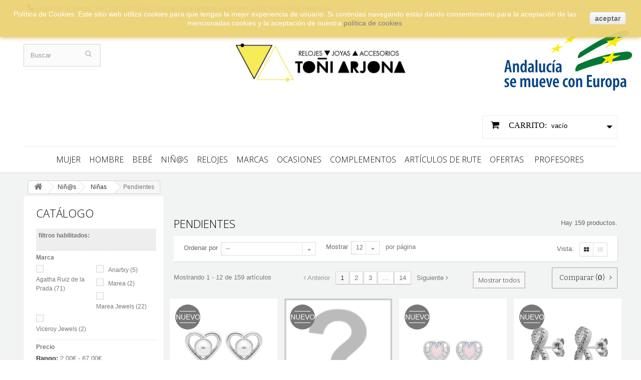

--- FILE ---
content_type: text/html; charset=utf-8
request_url: https://joyeriatoniarjona.es/53-pendientes
body_size: 15609
content:
<!DOCTYPE HTML>
<!--[if lt IE 7]> <html class="no-js lt-ie9 lt-ie8 lt-ie7 " lang="es"><![endif]-->
<!--[if IE 7]><html class="no-js lt-ie9 lt-ie8 ie7" lang="es"><![endif]-->
<!--[if IE 8]><html class="no-js lt-ie9 ie8" lang="es"><![endif]-->
<!--[if gt IE 8]> <html class="no-js ie9" lang="es"><![endif]-->
<html lang="es">
	<head>
		<meta charset="utf-8" />
		<title>Pendientes - Joyería Toñi Arjona</title>
		<meta name="generator" content="PrestaShop" />
		<meta name="robots" content="noindex,nofollow" />
		<meta name="viewport" content="width=device-width, minimum-scale=0.25, maximum-scale=1.6, initial-scale=1.0" /> 
		<meta name="apple-mobile-web-app-capable" content="yes" /> 
		<link rel="icon" type="image/vnd.microsoft.icon" href="/img/ico2.ico?1683711529" />
		<link rel="shortcut icon" type="image/x-icon" href="/img/ico2.ico?1683711529" />
			<link rel="stylesheet" href="/themes/jewelry/css/global.css" type="text/css" media="all" />
			<link rel="stylesheet" href="/themes/jewelry/css/autoload/highdpi.css" type="text/css" media="all" />
			<link rel="stylesheet" href="/themes/jewelry/css/autoload/responsive-tables.css" type="text/css" media="all" />
			<link rel="stylesheet" href="/themes/jewelry/css/autoload/uniform.default.css" type="text/css" media="all" />
			<link rel="stylesheet" href="/js/jquery/plugins/fancybox/jquery.fancybox.css" type="text/css" media="all" />
			<link rel="stylesheet" href="/themes/jewelry/css/product_list.css" type="text/css" media="all" />
			<link rel="stylesheet" href="/themes/jewelry/css/category.css" type="text/css" media="all" />
			<link rel="stylesheet" href="/themes/jewelry/css/scenes.css" type="text/css" media="all" />
			<link rel="stylesheet" href="/themes/jewelry/css/modules/blockcart/blockcart.css" type="text/css" media="all" />
			<link rel="stylesheet" href="/js/jquery/plugins/bxslider/jquery.bxslider.css" type="text/css" media="all" />
			<link rel="stylesheet" href="/themes/jewelry/css/modules/blockcategories/blockcategories.css" type="text/css" media="all" />
			<link rel="stylesheet" href="/themes/jewelry/css/modules/blockcurrencies/blockcurrencies.css" type="text/css" media="all" />
			<link rel="stylesheet" href="/themes/jewelry/css/modules/blocklanguages/blocklanguages.css" type="text/css" media="all" />
			<link rel="stylesheet" href="/js/jquery/ui/themes/base/jquery.ui.core.css" type="text/css" media="all" />
			<link rel="stylesheet" href="/js/jquery/ui/themes/base/jquery.ui.slider.css" type="text/css" media="all" />
			<link rel="stylesheet" href="/js/jquery/ui/themes/base/jquery.ui.theme.css" type="text/css" media="all" />
			<link rel="stylesheet" href="/themes/jewelry/css/modules/blocklayered/blocklayered.css" type="text/css" media="all" />
			<link rel="stylesheet" href="/themes/jewelry/css/modules/blockcontact/blockcontact.css" type="text/css" media="all" />
			<link rel="stylesheet" href="/themes/jewelry/css/modules/blocknewsletter/blocknewsletter.css" type="text/css" media="all" />
			<link rel="stylesheet" href="/themes/jewelry/css/modules/blocksearch/blocksearch.css" type="text/css" media="all" />
			<link rel="stylesheet" href="/js/jquery/plugins/autocomplete/jquery.autocomplete.css" type="text/css" media="all" />
			<link rel="stylesheet" href="/themes/jewelry/css/modules/blocktags/blocktags.css" type="text/css" media="all" />
			<link rel="stylesheet" href="/themes/jewelry/css/modules/blockuserinfo/blockuserinfo.css" type="text/css" media="all" />
			<link rel="stylesheet" href="/themes/jewelry/css/modules/blockviewed/blockviewed.css" type="text/css" media="all" />
			<link rel="stylesheet" href="/themes/jewelry/css/modules/blocktopmenu/css/blocktopmenu.css" type="text/css" media="all" />
			<link rel="stylesheet" href="/themes/jewelry/css/modules/blocktopmenu/css/superfish-modified.css" type="text/css" media="all" />
			<link rel="stylesheet" href="/modules/relatedproductpro/views/css/style.css" type="text/css" media="all" />
		<script type="text/javascript">
var CUSTOMIZE_TEXTFIELD = 1;
var FancyboxI18nClose = 'Cerrar';
var FancyboxI18nNext = 'Siguiente';
var FancyboxI18nPrev = 'Anterior';
var ajax_allowed = true;
var ajaxsearch = true;
var baseDir = 'https://joyeriatoniarjona.es/';
var baseUri = 'https://joyeriatoniarjona.es/';
var blocklayeredSliderName = {"price":"precio","weight":"peso"};
var blocksearch_type = 'top';
var comparator_max_item = 3;
var comparedProductsIds = [];
var contentOnly = false;
var customizationIdMessage = 'Personalización n°';
var delete_txt = 'Eliminar';
var displayList = false;
var filters = [{"type_lite":"manufacturer","type":"manufacturer","id_key":0,"name":"Marca","values":{"3":{"name":"Agatha Ruiz de la Prada","nbr":"71","link":"https:\/\/joyeriatoniarjona.es\/53-pendientes#marca-agatha_ruiz_de_la_prada","rel":"nofollow"},"4":{"name":"Anartxy","nbr":"5","link":"https:\/\/joyeriatoniarjona.es\/53-pendientes#marca-anartxy","rel":"nofollow"},"2":{"name":"Marea","nbr":"2","link":"https:\/\/joyeriatoniarjona.es\/53-pendientes#marca-marea","rel":"nofollow"},"11":{"name":"Marea Jewels","nbr":"22","link":"https:\/\/joyeriatoniarjona.es\/53-pendientes#marca-marea_jewels","rel":"nofollow"},"5":{"name":"Viceroy Jewels","nbr":"2","link":"https:\/\/joyeriatoniarjona.es\/53-pendientes#marca-viceroy_jewels","rel":"nofollow"}},"filter_show_limit":"0","filter_type":"0"},{"type_lite":"price","type":"price","id_key":0,"name":"Precio","slider":true,"max":"67","min":"2","values":{"1":"67","0":"2"},"unit":"\u20ac","format":"2","filter_show_limit":"0","filter_type":"0"},{"type_lite":"id_feature","type":"id_feature","id_key":1,"values":{"35":{"nbr":7,"name":"Acero","url_name":"","meta_title":"","link":"https:\/\/joyeriatoniarjona.es\/53-pendientes#material-acero","rel":""},"113":{"nbr":22,"name":"Oro","url_name":null,"meta_title":null,"link":"https:\/\/joyeriatoniarjona.es\/53-pendientes#material-oro","rel":""},"34":{"nbr":129,"name":"Plata","url_name":"","meta_title":"","link":"https:\/\/joyeriatoniarjona.es\/53-pendientes#material-plata","rel":""}},"name":"Material","url_name":"material","meta_title":"","filter_show_limit":"0","filter_type":"0"},{"type_lite":"id_feature","type":"id_feature","id_key":2,"values":{"36":{"nbr":45,"name":"Mujer","url_name":"","meta_title":"","link":"https:\/\/joyeriatoniarjona.es\/53-pendientes#genero-mujer","rel":""},"38":{"nbr":99,"name":"Ni\u00f1a","url_name":"","meta_title":"","link":"https:\/\/joyeriatoniarjona.es\/53-pendientes#genero-nina","rel":""}},"name":"G\u00e9nero","url_name":"genero","meta_title":"","filter_show_limit":"0","filter_type":"0"},{"type_lite":"id_feature","type":"id_feature","id_key":10,"values":{"68":{"nbr":3,"name":"Presi\u00f3n","url_name":null,"meta_title":null,"link":"https:\/\/joyeriatoniarjona.es\/53-pendientes#tipo_de_cierre-presion","rel":""},"94":{"nbr":4,"name":"Rosca","url_name":null,"meta_title":null,"link":"https:\/\/joyeriatoniarjona.es\/53-pendientes#tipo_de_cierre-rosca","rel":""}},"name":"Tipo de cierre","url_name":"tipo-de-cierre","meta_title":"","filter_show_limit":"0","filter_type":"0"},{"type_lite":"id_feature","type":"id_feature","id_key":13,"values":{"79":{"nbr":3,"name":"Plateado","url_name":null,"meta_title":null,"link":"https:\/\/joyeriatoniarjona.es\/53-pendientes#color-plateado","rel":""}},"name":"Color","url_name":"color","meta_title":"","filter_show_limit":"0","filter_type":"0"}];
var freeProductTranslation = '¡Gratis!';
var freeShippingTranslation = 'Envío gratuito!';
var generated_date = 1769745719;
var id_lang = 1;
var img_dir = 'https://joyeriatoniarjona.es/themes/jewelry/img/';
var instantsearch = false;
var isGuest = 0;
var isLogged = 0;
var max_item = 'No puede comparar más de 3 productos';
var min_item = 'Debe elegir al menos un producto';
var page_name = 'category';
var param_product_url = '#';
var placeholder_blocknewsletter = 'Introduzca su dirección de correo electrónico';
var priceDisplayMethod = 0;
var priceDisplayPrecision = 2;
var quickView = true;
var removingLinkText = 'eliminar este producto de mi carrito';
var request = 'https://joyeriatoniarjona.es/53-pendientes';
var roundMode = 2;
var search_url = 'https://joyeriatoniarjona.es/buscar';
var static_token = 'ced8976f5d744d3c47a670b3dc6df163';
var token = '68e827e603bfe3ac31a8de0026558132';
var usingSecureMode = true;
</script>

<script type="text/javascript">




</script>

		<script type="text/javascript" src="/js/jquery/jquery-1.11.0.min.js"></script>
	
		<script type="text/javascript" src="/js/jquery/jquery-migrate-1.2.1.min.js"></script>
	
		<script type="text/javascript" src="/js/jquery/plugins/jquery.easing.js"></script>
	
		<script type="text/javascript" src="/js/tools.js"></script>
	
		<script type="text/javascript" src="/themes/jewelry/js/global.js"></script>
	
		<script type="text/javascript" src="/themes/jewelry/js/autoload/10-bootstrap.min.js"></script>
	
		<script type="text/javascript" src="/themes/jewelry/js/autoload/15-jquery.total-storage.min.js"></script>
	
		<script type="text/javascript" src="/themes/jewelry/js/autoload/15-jquery.uniform-modified.js"></script>
	
		<script type="text/javascript" src="/js/jquery/plugins/fancybox/jquery.fancybox.js"></script>
	
		<script type="text/javascript" src="/themes/jewelry/js/products-comparison.js"></script>
	
		<script type="text/javascript" src="/themes/jewelry/js/category.js"></script>
	
		<script type="text/javascript" src="/themes/jewelry/js/modules/blockcart/ajax-cart.js"></script>
	
		<script type="text/javascript" src="/js/jquery/plugins/jquery.scrollTo.js"></script>
	
		<script type="text/javascript" src="/js/jquery/plugins/jquery.serialScroll.js"></script>
	
		<script type="text/javascript" src="/js/jquery/plugins/bxslider/jquery.bxslider.js"></script>
	
		<script type="text/javascript" src="/themes/jewelry/js/tools/treeManagement.js"></script>
	
		<script type="text/javascript" src="/themes/jewelry/js/modules/blocklayered/blocklayered.js"></script>
	
		<script type="text/javascript" src="/js/jquery/ui/jquery.ui.core.min.js"></script>
	
		<script type="text/javascript" src="/js/jquery/ui/jquery.ui.widget.min.js"></script>
	
		<script type="text/javascript" src="/js/jquery/ui/jquery.ui.mouse.min.js"></script>
	
		<script type="text/javascript" src="/js/jquery/ui/jquery.ui.slider.min.js"></script>
	
		<script type="text/javascript" src="/themes/jewelry/js/modules/blocknewsletter/blocknewsletter.js"></script>
	
		<script type="text/javascript" src="/js/jquery/plugins/autocomplete/jquery.autocomplete.js"></script>
	
		<script type="text/javascript" src="/themes/jewelry/js/modules/blocksearch/blocksearch.js"></script>
	
		<script type="text/javascript" src="/modules/blocktopmenu/js/hoverIntent.js"></script>
	
		<script type="text/javascript" src="/themes/jewelry/js/modules/blocktopmenu/js/superfish-modified.js"></script>
	
		<script type="text/javascript" src="/themes/jewelry/js/modules/blocktopmenu/js/blocktopmenu.js"></script>
	
		<script type="text/javascript" src="/modules/ganalytics/views/js/GoogleAnalyticActionLib.js"></script>
	
	<script src="https://cdn.jsdelivr.net/npm/vanilla-hcaptcha"></script>
		
			<script type="text/javascript">
				(window.gaDevIds=window.gaDevIds||[]).push('d6YPbH');
				(function(i,s,o,g,r,a,m){i['GoogleAnalyticsObject']=r;i[r]=i[r]||function(){
				(i[r].q=i[r].q||[]).push(arguments)},i[r].l=1*new Date();a=s.createElement(o),
				m=s.getElementsByTagName(o)[0];a.async=1;a.src=g;m.parentNode.insertBefore(a,m)
				})(window,document,'script','//www.google-analytics.com/analytics.js','ga');
				ga('create', 'UA-134701673-1', 'auto');
				ga('require', 'ec');</script><script src="https://unpkg.com/webp-hero@0.0.0-dev.21/dist-cjs/polyfills.js"></script>
<script src="https://unpkg.com/webp-hero@0.0.0-dev.21/dist-cjs/webp-hero.bundle.js"></script>
<script>
    var webpMachine = new webpHero.WebpMachine()
    webpMachine.polyfillDocument()
</script>
		<link href="//maxcdn.bootstrapcdn.com/font-awesome/4.2.0/css/font-awesome.min.css" rel="stylesheet">
		<link rel="stylesheet" href="https://fonts.googleapis.com/css?family=Open+Sans:300,600" type="text/css" media="all" />
		<link rel="stylesheet" href="https://fonts.googleapis.com/css?family=Bitter:400,700,400italic" type="text/css" media="all" />
		<!--[if IE 8]>
		<script src="https://oss.maxcdn.com/libs/html5shiv/3.7.0/html5shiv.js"></script>
		<script src="https://oss.maxcdn.com/libs/respond.js/1.3.0/respond.min.js"></script>
		<![endif]-->
		
		
	</head>
	<body id="category" class="category category-53 category-pendientes hide-right-column lang_es">
					<div id="page">
			<div class="header-container">
				<header id="header">
					<div class="banner">
						<div class="container">
							<div class="row">
								
							</div>
						</div>
					</div>
					<div class="nav">
						<div class="container">
							<div class="row">
								<nav><!-- Block user information module NAV  -->
<div class="header_user_info">
			<a class="login" href="https://joyeriatoniarjona.es/mi-cuenta" rel="nofollow" title="Entrar a tu cuenta de cliente">
			Iniciar sesión
		</a>
		
</div>
<!-- /Block usmodule NAV -->
<!-- Block languages module -->
<!-- /Block languages module -->
<div id="contact-link">
	<a href="https://joyeriatoniarjona.es/contactanos" title="Contáctenos">Contacte con nosotros</a>
</div>
	<span class="shop-phone">
		<i class="icon-phone"></i>Atención al cliente: <strong>957 539 178</strong>
		<a href="http://joyeriatoniarjona.es/content/3-terminos-y-condiciones-de-uso"> * Env&iacute;o gratuito para pedidos superiores a 50&euro;  en Espa&ntilde;a Peninsular</a>
	</span>
</nav>
							</div>
						</div>
					</div>
					<div>
					    <div style="float: right; margin-top: 15px; margin-right: 15px;">
						    <img src="/img/cms/andalucia-se-mueve.png">
						</div>
						<div class="container">
							<div class="row">
								
								<!-- Block search module TOP -->
<div id="search_block_top" class="col-sm-4 clearfix">
	<form id="searchbox" method="get" action="https://joyeriatoniarjona.es/buscar" >
		<input type="hidden" name="controller" value="search" />
		<input type="hidden" name="orderby" value="position" />
		<input type="hidden" name="orderway" value="desc" />
		<input class="search_query form-control" type="text" id="search_query_top" name="search_query" placeholder="Buscar" value="" />
		<button type="submit" name="submit_search" class="btn btn-default button-search">
			<span>Buscar</span>
		</button>
	</form>
</div>
<!-- /Block search module TOP -->
<div id="header_logo">
									<a href="http://joyeriatoniarjona.es/" title="Joyería Toñi Arjona">
										<img class="logo img-responsive" src="https://joyeriatoniarjona.es/img/joyeria-toni-arijona-logo-1681381660.jpg" alt="Joyería Toñi Arjona" width="802" height="236"/>
									</a>
								</div><!-- MODULE Block cart -->
<div class="col-sm-4 clearfix">
	<div class="shopping_cart">
		<a href="https://joyeriatoniarjona.es/pedido" title="Ver mi carrito de compra" rel="nofollow">
			<b>Carrito:</b>
			<span class="ajax_cart_quantity unvisible">0</span>
			<span class="ajax_cart_product_txt unvisible">producto</span>
			<span class="ajax_cart_product_txt_s unvisible">Productos</span>
			<span class="ajax_cart_total unvisible">
							</span>
			<span class="ajax_cart_no_product">vacío</span>
					</a>
					<div class="cart_block block exclusive">
				<div class="block_content">
					<!-- block list of products -->
					<div class="cart_block_list">
												<p class="cart_block_no_products">
							Ningún producto
						</p>
												<div class="cart-prices">
							<div class="cart-prices-line first-line">
								<span class="price cart_block_shipping_cost ajax_cart_shipping_cost">
																			Envío gratuito!
																	</span>
								<span>
									Transporte
								</span>
							</div>
																					<div class="cart-prices-line last-line">
								<span class="price cart_block_total ajax_block_cart_total">0,00 €</span>
								<span>Total</span>
							</div>
													</div>
						<p class="cart-buttons">
							<a id="button_order_cart" class="btn btn-default button button-small" href="https://joyeriatoniarjona.es/pedido" title="Confirmar" rel="nofollow">
								<span>
									Confirmar<i class="icon-chevron-right right"></i>
								</span>
							</a>
						</p>
					</div>
				</div>
			</div><!-- .cart_block -->
			</div>
</div>

	<div id="layer_cart">
		<div class="clearfix">
			<div class="layer_cart_product col-xs-12 col-md-6">
				<span class="cross" title="Cerrar Ventana"></span>
				<h2>
					<i class="icon-ok"></i>Producto añadido correctamente a su carrito de la compra
				</h2>
				<div class="product-image-container layer_cart_img">
				</div>
				<div class="layer_cart_product_info">
					<span id="layer_cart_product_title" class="product-name"></span>
					<span id="layer_cart_product_attributes"></span>
					<div>
						<strong class="dark">Cantidad</strong>
						<span id="layer_cart_product_quantity"></span>
					</div>
					<div>
						<strong class="dark">Total</strong>
						<span id="layer_cart_product_price"></span>
					</div>
				</div>
			</div>
			<div class="layer_cart_cart col-xs-12 col-md-6">
				<h2>
					<!-- Plural Case [both cases are needed because page may be updated in Javascript] -->
					<span class="ajax_cart_product_txt_s1  unvisible">
						Hay <span class="ajax_cart_quantity">0</span> artículos en su carrito.
					</span>
					<!-- Singular Case [both cases are needed because page may be updated in Javascript] -->
					<span class="ajax_cart_product_txt ">
						Hay 1 artículo en su cesta.
					</span>
				</h2>
	
				<div class="layer_cart_row">
					<strong class="dark">
						Total productos:
													(impuestos inc.)
											</strong>
					<span class="ajax_block_products_total">
											</span>
				</div>
	
								<div class="layer_cart_row">
					<strong class="dark">
						Total envío:&nbsp;(impuestos inc.)					</strong>
					<span class="ajax_cart_shipping_cost">
													Envío gratuito!
											</span>
				</div>
								<div class="layer_cart_row">	
					<strong class="dark">
						Total
													(impuestos inc.)
											</strong>
					<span class="ajax_block_cart_total">
											</span>
				</div>
				<div class="button-container">	
					<span class="continue btn btn-default button exclusive-medium"  title="Continuar la compra">
						<span>
							<i class="icon-chevron-left left"></i>Continuar la compra
						</span>
					</span>
					<a class="btn btn-default button button-medium" id="continue_checkout"	href="https://joyeriatoniarjona.es/pedido" title="Ir a la caja" rel="nofollow">
						<span>
							Ir a la caja<i class="icon-chevron-right right"></i>
						</span>
					</a>	
				</div>
			</div>
		</div>
		<div class="crossseling"></div>
	</div> <!-- #layer_cart -->
	<div class="layer_cart_overlay"></div>

<!-- /MODULE Block cart -->	<!-- Menu -->
	<div id="block_top_menu" class="sf-contener clearfix col-lg-12">
		<div class="cat-title">Categorías</div>
	<div class="scroll_solution">		<ul class="sf-menu clearfix menu-content">
			<li><a href="https://joyeriatoniarjona.es/12-mujer" title="Mujer">Mujer</a><ul><li><a href="https://joyeriatoniarjona.es/16-pendientes" title="Pendientes">Pendientes</a></li><li><a href="https://joyeriatoniarjona.es/18-pulseras" title="Pulseras">Pulseras</a></li><li><a href="https://joyeriatoniarjona.es/17-anillos" title="Anillos">Anillos</a></li><li><a href="https://joyeriatoniarjona.es/32-gargantillas" title="Gargantillas">Gargantillas</a></li><li><a href="https://joyeriatoniarjona.es/33-esclavas" title="Esclavas">Esclavas</a></li><li><a href="https://joyeriatoniarjona.es/19-colgantes" title="Colgantes">Colgantes</a></li><li><a href="https://joyeriatoniarjona.es/34-juegos" title="Juegos">Juegos</a></li><li><a href="https://joyeriatoniarjona.es/56-llaveros" title="Llaveros">Llaveros</a></li><li><a href="https://joyeriatoniarjona.es/62-cadenas" title="Cadenas">Cadenas</a></li><li><a href="https://joyeriatoniarjona.es/67-tobilleras" title="Tobilleras">Tobilleras</a></li><li><a href="https://joyeriatoniarjona.es/73-motivos-viceroy" title="Motivos Viceroy">Motivos Viceroy</a></li></ul></li><li><a href="https://joyeriatoniarjona.es/13-hombre" title="Hombre">Hombre</a><ul><li><a href="https://joyeriatoniarjona.es/20-pulseras" title="Pulseras">Pulseras</a></li><li><a href="https://joyeriatoniarjona.es/21-colgantes" title="Colgantes">Colgantes</a></li><li><a href="https://joyeriatoniarjona.es/35-esclavas" title="Esclavas">Esclavas</a></li><li><a href="https://joyeriatoniarjona.es/36-llaveros" title="Llaveros">Llaveros</a></li><li><a href="https://joyeriatoniarjona.es/59-anillos" title="Anillos">Anillos</a></li><li><a href="https://joyeriatoniarjona.es/63-cadenas" title="Cadenas">Cadenas</a></li><li><a href="https://joyeriatoniarjona.es/78-pendientes" title="Pendientes">Pendientes</a></li></ul></li><li><a href="https://joyeriatoniarjona.es/37-bebe" title="Bebé">Bebé</a><ul><li><a href="https://joyeriatoniarjona.es/38-pendientes" title="Pendientes">Pendientes</a></li><li><a href="https://joyeriatoniarjona.es/39-esclavas" title="Esclavas">Esclavas</a></li><li><a href="https://joyeriatoniarjona.es/40-alfiler" title="Alfiler">Alfiler</a></li></ul></li><li><a href="https://joyeriatoniarjona.es/14-nins" title="Niñ@s">Niñ@s</a><ul><li><a href="https://joyeriatoniarjona.es/50-ninos" title="Niños">Niños</a><ul><li><a href="https://joyeriatoniarjona.es/24-esclavas" title="Esclavas">Esclavas</a></li><li><a href="https://joyeriatoniarjona.es/25-colgantes" title="Colgantes">Colgantes</a></li><li><a href="https://joyeriatoniarjona.es/64-cadenas" title="Cadenas">Cadenas</a></li></ul></li><li><a href="https://joyeriatoniarjona.es/51-ninas" title="Niñas">Niñas</a><ul><li><a href="https://joyeriatoniarjona.es/52-pulseras" title="Pulseras">Pulseras</a></li><li class="sfHoverForce"><a href="https://joyeriatoniarjona.es/53-pendientes" title="Pendientes">Pendientes</a></li><li><a href="https://joyeriatoniarjona.es/54-esclavas" title="Esclavas">Esclavas</a></li><li><a href="https://joyeriatoniarjona.es/55-gargantillas" title="Gargantillas">Gargantillas</a></li><li><a href="https://joyeriatoniarjona.es/22-colgantes" title="Colgantes">Colgantes</a></li><li><a href="https://joyeriatoniarjona.es/58-juegos" title="Juegos">Juegos</a></li><li><a href="https://joyeriatoniarjona.es/65-cadenas" title="Cadenas">Cadenas</a></li><li><a href="https://joyeriatoniarjona.es/74-motivos-viceroy" title="Motivos Viceroy">Motivos Viceroy</a></li><li><a href="https://joyeriatoniarjona.es/76-anillos" title="Anillos">Anillos</a></li></ul></li></ul></li><li><a href="https://joyeriatoniarjona.es/15-relojes" title="Relojes">Relojes</a><ul><li><a href="https://joyeriatoniarjona.es/26-mujer" title="Mujer">Mujer</a></li><li><a href="https://joyeriatoniarjona.es/27-hombre" title="Hombre">Hombre</a></li><li><a href="https://joyeriatoniarjona.es/28-nino" title="Niño">Niño</a></li><li><a href="https://joyeriatoniarjona.es/29-nina" title="Niña">Niña</a></li></ul></li><li><a href="https://joyeriatoniarjona.es/fabricantes" title="Marcas">Marcas</a><ul>
<li><a href="https://joyeriatoniarjona.es/3_agatha-ruiz-de-la-prada" title="Agatha Ruiz de la Prada">Agatha Ruiz de la Prada</a></li>
<li><a href="https://joyeriatoniarjona.es/6_amagoa" title="Amagoa">Amagoa</a></li>
<li><a href="https://joyeriatoniarjona.es/4_anartxy" title="Anartxy">Anartxy</a></li>
<li><a href="https://joyeriatoniarjona.es/9_lugupell" title="Lugupell">Lugupell</a></li>
<li><a href="https://joyeriatoniarjona.es/2_marea" title="Marea">Marea</a></li>
<li><a href="https://joyeriatoniarjona.es/11_marea-jewels" title="Marea Jewels">Marea Jewels</a></li>
<li><a href="https://joyeriatoniarjona.es/7_mark-maddox" title="Mark Maddox">Mark Maddox</a></li>
<li><a href="https://joyeriatoniarjona.es/8_verde" title="Verde">Verde</a></li>
<li><a href="https://joyeriatoniarjona.es/1_viceroy" title="Viceroy">Viceroy</a></li>
<li><a href="https://joyeriatoniarjona.es/10_viceroy-fashion" title="Viceroy Fashion">Viceroy Fashion</a></li>
<li><a href="https://joyeriatoniarjona.es/5_viceroy-jewels" title="Viceroy Jewels">Viceroy Jewels</a></li>
</ul><li><a href="https://joyeriatoniarjona.es/41-ocasiones" title="Ocasiones">Ocasiones</a><ul><li><a href="https://joyeriatoniarjona.es/43-joyeria-bodas" title="Bodas">Bodas</a></li><li><a href="https://joyeriatoniarjona.es/44-joyeria-comuniones" title="Comuniones">Comuniones</a><ul><li><a href="https://joyeriatoniarjona.es/68-rosarios" title="Rosarios">Rosarios</a></li></ul></li><li><a href="https://joyeriatoniarjona.es/45-joyeria-bautizos" title="Bautizo">Bautizo</a></li><li><a href="https://joyeriatoniarjona.es/46-joyeria-aniversario" title="Aniversario">Aniversario</a></li><li><a href="https://joyeriatoniarjona.es/70-san-valentin" title="San Valentín">San Valentín</a></li><li><a href="https://joyeriatoniarjona.es/75-joyeria-dia-del-padre" title="Día del Padre">Día del Padre</a></li><li><a href="https://joyeriatoniarjona.es/66-dia-de-la-madre" title="Día de la Madre">Día de la Madre</a></li></ul></li><li><a href="https://joyeriatoniarjona.es/42-complementos" title="Complementos">Complementos</a><ul><li><a href="https://joyeriatoniarjona.es/47-carteras-billeteros" title="Carteras / Billeteros">Carteras / Billeteros</a></li><li><a href="https://joyeriatoniarjona.es/48-gemelos" title="Gemelos">Gemelos</a></li><li><a href="https://joyeriatoniarjona.es/49-marcos" title="Marcos">Marcos</a></li><li><a href="https://joyeriatoniarjona.es/60-bolsos" title="Bolsos">Bolsos</a></li><li><a href="https://joyeriatoniarjona.es/61-bolsos-para-cosmetica" title="Bolsos para cosmética">Bolsos para cosmética</a></li></ul></li><li><a href="https://joyeriatoniarjona.es/57-articulos-de-rute" title="Artículos de rute">Artículos de rute</a></li><li><a href="https://joyeriatoniarjona.es/bajamos-precios" title="Ofertas">Ofertas</a></li>
<li><a href="https://joyeriatoniarjona.es/71-profesores" title="Profesores">Profesores</a></li>
					</ul> </div>
	</div>
	<!--/ Menu -->
							</div>
						</div>
					</div>
				</header>
			</div>
			<div class="columns-container" style="overflow:hidden;">
			<div id="slider_row" class="row">
						<div id="top_column" class="center_column col-xs-12 col-sm-12"></div>
					</div>
				<div id="columns" class="container">
											
<!-- Breadcrumb -->
<div class="breadcrumb clearfix">
	<a class="home" href="http://joyeriatoniarjona.es/" title="Volver a Inicio"><i class="icon-home"></i></a>
			<span class="navigation-pipe" >&gt;</span>
					<a href="https://joyeriatoniarjona.es/14-nins" title="Ni&ntilde;@s" data-gg="">Ni&ntilde;@s</a><span class="navigation-pipe">></span><a href="https://joyeriatoniarjona.es/51-ninas" title="Ni&ntilde;as" data-gg="">Ni&ntilde;as</a><span class="navigation-pipe">></span>Pendientes
			</div>
<!-- /Breadcrumb -->
										
					<div class="row">
												<div id="left_column" class="column col-xs-12 col-sm-3">
<!-- Block layered navigation module -->
<div id="layered_block_left" class="block">
	<p class="title_block">Catálogo</p>
	<div class="block_content">
		<form action="#" id="layered_form">
			<div>
								<div id="enabled_filters">
					<span class="layered_subtitle" style="float: none;">
						filtros habilitados:
					</span>
					<ul>
																																																																																																																																													</ul>
				</div>
																										<div class="layered_filter">
						                        <div class="layered_subtitle_heading">
                            <span class="layered_subtitle">Marca</span>
                            <!--<span class="layered_close">
                            	<a href="#" rel="ul_layered_manufacturer_0"></a>
                            </span>-->
						</div>
						<ul id="ul_layered_manufacturer_0" class="col-lg-12 layered_filter_ul">
																																												<li class="nomargin hiddable col-lg-6">
																							<input type="checkbox" class="checkbox" name="layered_manufacturer_3" id="layered_manufacturer_3" value="3" /> 
																						<label for="layered_manufacturer_3">
																								<a href="https://joyeriatoniarjona.es/53-pendientes#marca-agatha_ruiz_de_la_prada" rel="nofollow">Agatha Ruiz de la Prada<span> (71)</span></a>
																							</label>
										</li>
																																							<li class="nomargin hiddable col-lg-6">
																							<input type="checkbox" class="checkbox" name="layered_manufacturer_4" id="layered_manufacturer_4" value="4" /> 
																						<label for="layered_manufacturer_4">
																								<a href="https://joyeriatoniarjona.es/53-pendientes#marca-anartxy" rel="nofollow">Anartxy<span> (5)</span></a>
																							</label>
										</li>
																																							<li class="nomargin hiddable col-lg-6">
																							<input type="checkbox" class="checkbox" name="layered_manufacturer_2" id="layered_manufacturer_2" value="2" /> 
																						<label for="layered_manufacturer_2">
																								<a href="https://joyeriatoniarjona.es/53-pendientes#marca-marea" rel="nofollow">Marea<span> (2)</span></a>
																							</label>
										</li>
																																							<li class="nomargin hiddable col-lg-6">
																							<input type="checkbox" class="checkbox" name="layered_manufacturer_11" id="layered_manufacturer_11" value="11" /> 
																						<label for="layered_manufacturer_11">
																								<a href="https://joyeriatoniarjona.es/53-pendientes#marca-marea_jewels" rel="nofollow">Marea Jewels<span> (22)</span></a>
																							</label>
										</li>
																																							<li class="nomargin hiddable col-lg-6">
																							<input type="checkbox" class="checkbox" name="layered_manufacturer_5" id="layered_manufacturer_5" value="5" /> 
																						<label for="layered_manufacturer_5">
																								<a href="https://joyeriatoniarjona.es/53-pendientes#marca-viceroy_jewels" rel="nofollow">Viceroy Jewels<span> (2)</span></a>
																							</label>
										</li>
																																															</ul>
					</div>
																											<div class="layered_price" style="display: none;">
						                        <div class="layered_subtitle_heading">
                            <span class="layered_subtitle">Precio</span>
                            <!--<span class="layered_close">
                            	<a href="#" rel="ul_layered_price_0"></a>
                            </span>-->
						</div>
						<ul id="ul_layered_price_0" class="col-lg-12 layered_filter_ul">
																								<label for="price">
										Rango:
									</label> 
									<span id="layered_price_range"></span>
									<div class="layered_slider_container">
										<div class="layered_slider" id="layered_price_slider" data-type="price" data-format="2" data-unit="€"></div>
									</div>
																												</ul>
					</div>
																											<div class="layered_filter">
						                        <div class="layered_subtitle_heading">
                            <span class="layered_subtitle">Material</span>
                            <!--<span class="layered_close">
                            	<a href="#" rel="ul_layered_id_feature_1"></a>
                            </span>-->
						</div>
						<ul id="ul_layered_id_feature_1" class="col-lg-12 layered_filter_ul">
																																												<li class="nomargin hiddable col-lg-6">
																							<input type="checkbox" class="checkbox" name="layered_id_feature_35" id="layered_id_feature_35" value="35_1" /> 
																						<label for="layered_id_feature_35">
																								<a href="https://joyeriatoniarjona.es/53-pendientes#material-acero">Acero<span> (7)</span></a>
																							</label>
										</li>
																																							<li class="nomargin hiddable col-lg-6">
																							<input type="checkbox" class="checkbox" name="layered_id_feature_113" id="layered_id_feature_113" value="113_1" /> 
																						<label for="layered_id_feature_113">
																								<a href="https://joyeriatoniarjona.es/53-pendientes#material-oro">Oro<span> (22)</span></a>
																							</label>
										</li>
																																							<li class="nomargin hiddable col-lg-6">
																							<input type="checkbox" class="checkbox" name="layered_id_feature_34" id="layered_id_feature_34" value="34_1" /> 
																						<label for="layered_id_feature_34">
																								<a href="https://joyeriatoniarjona.es/53-pendientes#material-plata">Plata<span> (129)</span></a>
																							</label>
										</li>
																																															</ul>
					</div>
																											<div class="layered_filter">
						                        <div class="layered_subtitle_heading">
                            <span class="layered_subtitle">Género</span>
                            <!--<span class="layered_close">
                            	<a href="#" rel="ul_layered_id_feature_2"></a>
                            </span>-->
						</div>
						<ul id="ul_layered_id_feature_2" class="col-lg-12 layered_filter_ul">
																																												<li class="nomargin hiddable col-lg-6">
																							<input type="checkbox" class="checkbox" name="layered_id_feature_36" id="layered_id_feature_36" value="36_2" /> 
																						<label for="layered_id_feature_36">
																								<a href="https://joyeriatoniarjona.es/53-pendientes#genero-mujer">Mujer<span> (45)</span></a>
																							</label>
										</li>
																																							<li class="nomargin hiddable col-lg-6">
																							<input type="checkbox" class="checkbox" name="layered_id_feature_38" id="layered_id_feature_38" value="38_2" /> 
																						<label for="layered_id_feature_38">
																								<a href="https://joyeriatoniarjona.es/53-pendientes#genero-nina">Niña<span> (99)</span></a>
																							</label>
										</li>
																																															</ul>
					</div>
																											<div class="layered_filter">
						                        <div class="layered_subtitle_heading">
                            <span class="layered_subtitle">Tipo de cierre</span>
                            <!--<span class="layered_close">
                            	<a href="#" rel="ul_layered_id_feature_10"></a>
                            </span>-->
						</div>
						<ul id="ul_layered_id_feature_10" class="col-lg-12 layered_filter_ul">
																																												<li class="nomargin hiddable col-lg-6">
																							<input type="checkbox" class="checkbox" name="layered_id_feature_68" id="layered_id_feature_68" value="68_10" /> 
																						<label for="layered_id_feature_68">
																								<a href="https://joyeriatoniarjona.es/53-pendientes#tipo_de_cierre-presion">Presión<span> (3)</span></a>
																							</label>
										</li>
																																							<li class="nomargin hiddable col-lg-6">
																							<input type="checkbox" class="checkbox" name="layered_id_feature_94" id="layered_id_feature_94" value="94_10" /> 
																						<label for="layered_id_feature_94">
																								<a href="https://joyeriatoniarjona.es/53-pendientes#tipo_de_cierre-rosca">Rosca<span> (4)</span></a>
																							</label>
										</li>
																																															</ul>
					</div>
																											<div class="layered_filter">
						                        <div class="layered_subtitle_heading">
                            <span class="layered_subtitle">Color</span>
                            <!--<span class="layered_close">
                            	<a href="#" rel="ul_layered_id_feature_13"></a>
                            </span>-->
						</div>
						<ul id="ul_layered_id_feature_13" class="col-lg-12 layered_filter_ul">
																																												<li class="nomargin hiddable col-lg-6">
																							<input type="checkbox" class="checkbox" name="layered_id_feature_79" id="layered_id_feature_79" value="79_13" /> 
																						<label for="layered_id_feature_79">
																								<a href="https://joyeriatoniarjona.es/53-pendientes#color-plateado">Plateado<span> (3)</span></a>
																							</label>
										</li>
																																															</ul>
					</div>
												</div>
			<input type="hidden" name="id_category_layered" value="53" />
																																															</form>
	</div>
	<div id="layered_ajax_loader" style="display: none;">
		<p>
			<img src="https://joyeriatoniarjona.es/img/loader.gif" alt="" />
			<br />Cargando ...
		</p>
	</div>
</div>
<!-- /Block layered navigation module -->
	<!-- Block CMS module -->
			<section id="informations_block_left_1" class="block informations_block_left" style="display:none;">
			<p class="title_block">
				<a href="https://joyeriatoniarjona.es/content/category/1-inicio">
					Información				</a>
			</p>
			<div class="block_content list-block">
				<ul>
																							<li>
								<a href="https://joyeriatoniarjona.es/content/1-entrega" title="Envío">
									Envío
								</a>
							</li>
																								<li>
								<a href="https://joyeriatoniarjona.es/content/2-aviso-legal" title="Aviso legal">
									Aviso legal
								</a>
							</li>
																								<li>
								<a href="https://joyeriatoniarjona.es/content/3-terminos-y-condiciones-de-uso" title="Términos y condiciones">
									Términos y condiciones
								</a>
							</li>
																								<li>
								<a href="https://joyeriatoniarjona.es/content/4-sobre-nosotros" title="Sobre nosotros">
									Sobre nosotros
								</a>
							</li>
																								<li>
								<a href="https://joyeriatoniarjona.es/content/5-pago-seguro" title="Pago seguro">
									Pago seguro
								</a>
							</li>
																						<li>
							<a href="https://joyeriatoniarjona.es/tiendas" title="Nuestra tienda">
								Nuestra tienda
							</a>
						</li>
									</ul>
			</div>
		</section>
		<!-- /Block CMS module -->
<!-- MODULE Block new products -->
<div id="new-products_block_right" class="block products_block">
	<h4 class="title_block">
    	<a href="https://joyeriatoniarjona.es/nuevos-productos" title="Novedades">Novedades</a>
    </h4>
    <div class="block_content products-block">
                    <ul class="products">
                                    <li class="clearfix">
                        <a class="products-block-image" href="https://joyeriatoniarjona.es/san-valentin/5742-ppr-e502bc.html" title="Aros plata de ley corazón                                                                           "><img class="replace-2x img-responsive" src="https://joyeriatoniarjona.es/43532-small_default/ppr-e502bc.jpg" alt="Aros plata de ley corazón                                                                           " /></a>
                        <div class="product-content">
                        	<h5>
                            	<a class="product-name" href="https://joyeriatoniarjona.es/san-valentin/5742-ppr-e502bc.html" title="Aros plata de ley corazón                                                                           ">Aros plata de ley corazón                                                                           </a>
                            </h5>
                        	<p class="product-description">Aros plata de ley corazón</p>
                                                        	                                    <div class="price-box">
                                        <span class="price">
                                        	25,20 €                                        </span>
                                    </div>
                                                                                    </div>
                    </li>
                                    <li class="clearfix">
                        <a class="products-block-image" href="https://joyeriatoniarjona.es/san-valentin/5741-ppr-e502bb.html" title="Aros plata de ley corazón                                                                           "><img class="replace-2x img-responsive" src="https://joyeriatoniarjona.es/43531-small_default/ppr-e502bb.jpg" alt="Aros plata de ley corazón                                                                           " /></a>
                        <div class="product-content">
                        	<h5>
                            	<a class="product-name" href="https://joyeriatoniarjona.es/san-valentin/5741-ppr-e502bb.html" title="Aros plata de ley corazón                                                                           ">Aros plata de ley corazón                                                                           </a>
                            </h5>
                        	<p class="product-description">Aros plata de ley corazón</p>
                                                        	                                    <div class="price-box">
                                        <span class="price">
                                        	26,28 €                                        </span>
                                    </div>
                                                                                    </div>
                    </li>
                                    <li class="clearfix">
                        <a class="products-block-image" href="https://joyeriatoniarjona.es/san-valentin/5740-ppr-e443hc.html" title="Aros plata de ley chapados corazón azul                                                             "><img class="replace-2x img-responsive" src="https://joyeriatoniarjona.es/43530-small_default/ppr-e443hc.jpg" alt="Aros plata de ley chapados corazón azul                                                             " /></a>
                        <div class="product-content">
                        	<h5>
                            	<a class="product-name" href="https://joyeriatoniarjona.es/san-valentin/5740-ppr-e443hc.html" title="Aros plata de ley chapados corazón azul                                                             ">Aros plata de ley chapados corazón azul                                                             </a>
                            </h5>
                        	<p class="product-description">Aros plata de ley chapados corazón azul</p>
                                                        	                                    <div class="price-box">
                                        <span class="price">
                                        	17,91 €                                        </span>
                                    </div>
                                                                                    </div>
                    </li>
                                    <li class="clearfix">
                        <a class="products-block-image" href="https://joyeriatoniarjona.es/gargantillas/5739-gr-195b.html" title="Gargantilla plata de ley Corazon                                                                    "><img class="replace-2x img-responsive" src="https://joyeriatoniarjona.es/43529-small_default/gr-195b.jpg" alt="Gargantilla plata de ley Corazon                                                                    " /></a>
                        <div class="product-content">
                        	<h5>
                            	<a class="product-name" href="https://joyeriatoniarjona.es/gargantillas/5739-gr-195b.html" title="Gargantilla plata de ley Corazon                                                                    ">Gargantilla plata de ley Corazon                                                                    </a>
                            </h5>
                        	<p class="product-description">Gargantilla plata de ley Corazon</p>
                                                        	                                    <div class="price-box">
                                        <span class="price">
                                        	44,99 €                                        </span>
                                    </div>
                                                                                    </div>
                    </li>
                                    <li class="clearfix">
                        <a class="products-block-image" href="https://joyeriatoniarjona.es/gargantillas/5738-gr-176bb.html" title="Gargantilla plata de ley corazón con inifinito                                                      "><img class="replace-2x img-responsive" src="https://joyeriatoniarjona.es/43528-small_default/gr-176bb.jpg" alt="Gargantilla plata de ley corazón con inifinito                                                      " /></a>
                        <div class="product-content">
                        	<h5>
                            	<a class="product-name" href="https://joyeriatoniarjona.es/gargantillas/5738-gr-176bb.html" title="Gargantilla plata de ley corazón con inifinito                                                      ">Gargantilla plata de ley corazón con inifinito                                                      </a>
                            </h5>
                        	<p class="product-description">Gargantilla plata de ley corazón con inifinito</p>
                                                        	                                    <div class="price-box">
                                        <span class="price">
                                        	31,82 €                                        </span>
                                    </div>
                                                                                    </div>
                    </li>
                                    <li class="clearfix">
                        <a class="products-block-image" href="https://joyeriatoniarjona.es/san-valentin/5737-gr-123b.html" title="GARGANTILLA PLATA CORAZON                                                                           "><img class="replace-2x img-responsive" src="https://joyeriatoniarjona.es/43527-small_default/gr-123b.jpg" alt="GARGANTILLA PLATA CORAZON                                                                           " /></a>
                        <div class="product-content">
                        	<h5>
                            	<a class="product-name" href="https://joyeriatoniarjona.es/san-valentin/5737-gr-123b.html" title="GARGANTILLA PLATA CORAZON                                                                           ">GARGANTILLA PLATA CORAZON                                                                           </a>
                            </h5>
                        	<p class="product-description">GARGANTILLA PLATA CORAZON</p>
                                                        	                                    <div class="price-box">
                                        <span class="price">
                                        	35,47 €                                        </span>
                                    </div>
                                                                                    </div>
                    </li>
                                    <li class="clearfix">
                        <a class="products-block-image" href="https://joyeriatoniarjona.es/pendientes/5736-ppr-ppig.html" title="Pendientes plata de ley infinito                                                                    "><img class="replace-2x img-responsive" src="https://joyeriatoniarjona.es/43525-small_default/ppr-ppig.jpg" alt="Pendientes plata de ley infinito                                                                    " /></a>
                        <div class="product-content">
                        	<h5>
                            	<a class="product-name" href="https://joyeriatoniarjona.es/pendientes/5736-ppr-ppig.html" title="Pendientes plata de ley infinito                                                                    ">Pendientes plata de ley infinito                                                                    </a>
                            </h5>
                        	<p class="product-description">Pendientes plata de ley infinito</p>
                                                        	                                    <div class="price-box">
                                        <span class="price">
                                        	19,90 €                                        </span>
                                    </div>
                                                                                    </div>
                    </li>
                                    <li class="clearfix">
                        <a class="products-block-image" href="https://joyeriatoniarjona.es/pendientes/5735-ppr-9039.html" title="Pendientes plata de ley corazón                                                                     "><img class="replace-2x img-responsive" src="https://joyeriatoniarjona.es/43524-small_default/ppr-9039.jpg" alt="Pendientes plata de ley corazón                                                                     " /></a>
                        <div class="product-content">
                        	<h5>
                            	<a class="product-name" href="https://joyeriatoniarjona.es/pendientes/5735-ppr-9039.html" title="Pendientes plata de ley corazón                                                                     ">Pendientes plata de ley corazón                                                                     </a>
                            </h5>
                        	<p class="product-description">Pendientes plata de ley corazón</p>
                                                        	                                    <div class="price-box">
                                        <span class="price">
                                        	17,46 €                                        </span>
                                    </div>
                                                                                    </div>
                    </li>
                            </ul>
            <div>
                <a href="https://joyeriatoniarjona.es/nuevos-productos" title="Todas los nuevos productos" class="btn btn-default button button-small"><span>Todas los nuevos productos<i class="icon-chevron-right right"></i></span></a>
            </div>
            </div>
</div>
<!-- /MODULE Block new products --><!-- MODULE Block specials -->
<div id="special_block_right" class="block">
	<p class="title_block">
        <a href="https://joyeriatoniarjona.es/bajamos-precios" title="Promociones especiales">
            Promociones especiales
        </a>
    </p>
	<div class="block_content products-block">
    		<ul>
        	<li class="clearfix">
            	<a class="products-block-image" href="https://joyeriatoniarjona.es/nina/576-46622-04.html">
                    <img 
                    class="replace-2x img-responsive" 
                    src="https://joyeriatoniarjona.es/936-small_default/46622-04.jpg" 
                    alt="Reloj Viceroy niña" 
                    title="Reloj Viceroy niña" />
                </a>
                <div class="product-content">
                	<h5>
                        <a class="product-name" href="https://joyeriatoniarjona.es/nina/576-46622-04.html" title="Reloj Viceroy niña">
                            Reloj Viceroy niña
                        </a>
                    </h5>
                                        	<p class="product-description">
                            Reloj Viceroy niña
                        </p>
                                        <div class="price-box">
                    	                        	<span class="price special-price">
                                                                    48,60 €                            </span>
                                                                                                                                 <span class="price-percent-reduction">-40%</span>
                                                                                         <span class="old-price">
                                                                    81,00 €                            </span>
                                            </div>
                </div>
            </li>
		</ul>
		<div>
			<a 
            class="btn btn-default button button-small" 
            href="https://joyeriatoniarjona.es/bajamos-precios" 
            title="Todas los promociones especiales">
                <span>Todas los promociones especiales<i class="icon-chevron-right right"></i></span>
            </a>
		</div>
    	</div>
</div>
<!-- /MODULE Block specials --></div>
																		<div id="center_column" class="center_column col-xs-12 col-sm-9">
	
		

	    				<div class="content_scene_cat">
            	                     <!-- Category image 
                    <div class="content_scene_cat_bg" style="background:url(https://joyeriatoniarjona.es/c/53-category_default/pendientes.jpg) 0 top no-repeat; background-size:contain; min-height:217px;">
                                             </div>-->
                              </div>
				<h1 class="page-heading product-listing"><span class="cat-name">Pendientes&nbsp;</span><span class="heading-counter">Hay 159 productos.</span>
</h1>
							<div class="content_sortPagiBar clearfix">
            	<div class="sortPagiBar clearfix">
            		<ul class="display hidden-xs">
	<li class="display-title">Vista:</li>
    <li id="grid"><a rel="nofollow" href="#" title="Cuadr&iacute;cula"><i class="icon-th-large"></i></a></li>
    <li id="list"><a rel="nofollow" href="#" title="Lista"><i class="icon-th-list"></i></a></li>
</ul>

<form id="productsSortForm" action="https://joyeriatoniarjona.es/53-pendientes" class="productsSortForm">
	<div class="select selector1">
		<label for="selectProductSort">Ordenar por</label>
		<select id="selectProductSort" class="selectProductSort form-control">
			<option value="date_add:desc" selected="selected">--</option>
							<option value="price:asc" >Precio: m&aacute;s baratos primero</option>
				<option value="price:desc" >Precio: m&aacute;s caros primero</option>
						<option value="name:asc" >Nombre: de A a Z</option>
			<option value="name:desc" >Nombre: de Z a A</option>
							<option value="quantity:desc" >En inventario primero</option>
						<option value="reference:asc" >Referencia: m&aacute;s bajo primero</option>
			<option value="reference:desc" >Referencia: m&aacute;s alto primero</option>
		</select>
	</div>
</form>
<!-- /Sort products -->
			
	
                								<!-- nbr product/page -->
			<form action="https://joyeriatoniarjona.es/53-pendientes" method="get" class="nbrItemPage">
			<div class="clearfix selector1">
												<label for="nb_item">
					Mostrar
				</label>
																																	<input type="hidden" name="id_category" value="53" />
																			<select name="n" id="nb_item" class="form-control">
																							<option value="12" selected="selected">12</option>
																														<option value="24" >24</option>
																														<option value="60" >60</option>
																					</select>
				<span>por p&aacute;gina</span>
			</div>
		</form>
		<!-- /nbr product/page -->

				</div>
                <div class="top-pagination-content clearfix">
                		<form method="post" action="https://joyeriatoniarjona.es/comparativa-productos" class="compare-form">
		<button type="submit" class="btn btn-default button button-medium bt_compare bt_compare" disabled="disabled">
			<span>Comparar (<strong class="total-compare-val">0</strong>)<i class="icon-chevron-right right"></i></span>
		</button>
		<input type="hidden" name="compare_product_count" class="compare_product_count" value="0" />
		<input type="hidden" name="compare_product_list" class="compare_product_list" value="" />
	</form>
			
		
		
		
	
					
	
												<!-- Pagination -->
	<div id="pagination" class="pagination clearfix">
	    			<form class="showall" action="https://joyeriatoniarjona.es/53-pendientes" method="get">
				<div>
											                <button type="submit" class="btn btn-default button exclusive-medium">
	                	<span>Mostrar todos</span>
	                </button>
																																							<input type="hidden" name="id_category" value="53" />
																			                <input name="n" id="nb_item" class="hidden" value="159" />
				</div>
			</form>
							<ul class="pagination">
									<li id="pagination_previous" class="disabled pagination_previous">
						<span>
							<i class="icon-chevron-left"></i> Anterior
						</span>
					</li>
																															<li class="active current">
							<span>
								<span>1</span>
							</span>
						</li>
																				<li>
							<a  href="/53-pendientes?p=2">
								<span>2</span>
							</a>
						</li>
																				<li>
							<a  href="/53-pendientes?p=3">
								<span>3</span>
							</a>
						</li>
																		<li class="truncate">
						<span>
							<span>...</span>
						</span>
					</li>
					<li>
						<a href="/53-pendientes?p=14">
							<span>14</span>
						</a>
					</li>
																										<li id="pagination_next" class="pagination_next">
						<a  href="/53-pendientes?p=2">
							Siguiente <i class="icon-chevron-right"></i>
						</a>
					</li>
							</ul>
			</div>
    <div class="product-count">
    	    		                        	                        	Mostrando 1 - 12 de 159 art&iacute;culos
		    </div>
	<!-- /Pagination -->

                </div>
			</div>
				
									
		
	
	<!-- Products list -->
	<ul class="product_list grid row">
			
		
		
								<li class="ajax_block_product col-xs-6 col-sm-6 col-md-4 first-in-line first-item-of-tablet-line first-item-of-mobile-line">
			<div class="product-container" itemscope itemtype="http://schema.org/Product">
				<div class="left-block">
					<div class="product-image-container">
						<a class="product_img_link"	href="https://joyeriatoniarjona.es/pendientes/5732-ppr-e840b.html" title="Pendientes plata de ley corazón                                                                     " itemprop="url">
							<img class="replace-2x img-responsive" src="https://joyeriatoniarjona.es/43522-home_default/ppr-e840b.jpg" alt="Pendientes plata de ley corazón                                                                     " title="Pendientes plata de ley corazón                                                                     "  width="288" height="288" itemprop="image" />
						</a>
													<div class="quick-view-wrapper-mobile">
							<a class="quick-view-mobile" href="https://joyeriatoniarjona.es/pendientes/5732-ppr-e840b.html" rel="https://joyeriatoniarjona.es/pendientes/5732-ppr-e840b.html">
								<i class="icon-eye-open"></i>
							</a>
						</div>
						<a class="quick-view" href="https://joyeriatoniarjona.es/pendientes/5732-ppr-e840b.html" rel="https://joyeriatoniarjona.es/pendientes/5732-ppr-e840b.html">
							<span>+</span>
						</a>
																			<div class="content_price" itemprop="offers" itemscope itemtype="http://schema.org/Offer">
																	<span itemprop="price" class="price product-price">
										14,99 €									</span>
									<meta itemprop="priceCurrency" content="EUR" />
																		
									
															</div>
																			<a class="new-box" href="https://joyeriatoniarjona.es/pendientes/5732-ppr-e840b.html">
								<span class="new-label"><span class="new_span">Nuevo</span></span>
							</a>
																	</div>
					
					
				</div>
				<div class="right-block">
					<h5 itemprop="name">
												<a class="product-name" href="https://joyeriatoniarjona.es/pendientes/5732-ppr-e840b.html" title="Pendientes plata de ley corazón                                                                     " itemprop="url" >
							Pendientes plata de ley corazón
						</a>
					</h5>
					
					<p class="product-desc" itemprop="description">
						Pendientes plata de ley corazón
					</p>
										<div itemprop="offers" itemscope itemtype="http://schema.org/Offer" class="content_price">
												                                <meta itemprop="price" content="14" />
							<span itemprop="price" class="price product-price">
								14,99 €							</span>
							<meta itemprop="priceCurrency" content="EUR" />
														
							
											</div>
										<div class="button-container">
																														<a class="button ajax_add_to_cart_button btn btn-default" href="http://joyeriatoniarjona.es/carrito?add=1&amp;id_product=5732&amp;token=ced8976f5d744d3c47a670b3dc6df163" rel="nofollow" title="A&ntilde;adir al carrito" data-id-product="5732">
										<span></span>
									</a>
																											<a itemprop="url" class="button lnk_view btn btn-default" href="https://joyeriatoniarjona.es/pendientes/5732-ppr-e840b.html" title="Ver">
							<span>&iexcl;</span>
						</a>
					</div>
											<div class="color-list-container"></div>
										<div class="product-flags">
																														</div>
																		<span itemprop="offers" itemscope itemtype="http://schema.org/Offer" class="availability">
																	<span class="available-now">
										<link itemprop="availability" href="http://schema.org/InStock" />Disponible									</span>
															</span>
															</div>
					 				<div class="functional-buttons clearfix">
						
													<div class="compare">
								<a class="add_to_compare" href="https://joyeriatoniarjona.es/pendientes/5732-ppr-e840b.html" data-id-product="5732"></a>
							</div>
											</div>
							</div><!-- .product-container> -->
		</li>
			
		
		
								<li class="ajax_block_product col-xs-6 col-sm-6 col-md-4 last-item-of-tablet-line">
			<div class="product-container" itemscope itemtype="http://schema.org/Product">
				<div class="left-block">
					<div class="product-image-container">
						<a class="product_img_link"	href="https://joyeriatoniarjona.es/san-valentin/5733-ppr-ppip.html" title="Pendientes plata de ley infinito                                                                    " itemprop="url">
							<img class="replace-2x img-responsive" src="https://joyeriatoniarjona.es/img/p/es-default-home_default.jpg" alt="Pendientes plata de ley infinito                                                                    " title="Pendientes plata de ley infinito                                                                    "  width="288" height="288" itemprop="image" />
						</a>
													<div class="quick-view-wrapper-mobile">
							<a class="quick-view-mobile" href="https://joyeriatoniarjona.es/san-valentin/5733-ppr-ppip.html" rel="https://joyeriatoniarjona.es/san-valentin/5733-ppr-ppip.html">
								<i class="icon-eye-open"></i>
							</a>
						</div>
						<a class="quick-view" href="https://joyeriatoniarjona.es/san-valentin/5733-ppr-ppip.html" rel="https://joyeriatoniarjona.es/san-valentin/5733-ppr-ppip.html">
							<span>+</span>
						</a>
																			<div class="content_price" itemprop="offers" itemscope itemtype="http://schema.org/Offer">
																	<span itemprop="price" class="price product-price">
										14,99 €									</span>
									<meta itemprop="priceCurrency" content="EUR" />
																		
									
															</div>
																			<a class="new-box" href="https://joyeriatoniarjona.es/san-valentin/5733-ppr-ppip.html">
								<span class="new-label"><span class="new_span">Nuevo</span></span>
							</a>
																	</div>
					
					
				</div>
				<div class="right-block">
					<h5 itemprop="name">
												<a class="product-name" href="https://joyeriatoniarjona.es/san-valentin/5733-ppr-ppip.html" title="Pendientes plata de ley infinito                                                                    " itemprop="url" >
							Pendientes plata de ley infinito
						</a>
					</h5>
					
					<p class="product-desc" itemprop="description">
						Pendientes plata de ley infinito
					</p>
										<div itemprop="offers" itemscope itemtype="http://schema.org/Offer" class="content_price">
												                                <meta itemprop="price" content="14" />
							<span itemprop="price" class="price product-price">
								14,99 €							</span>
							<meta itemprop="priceCurrency" content="EUR" />
														
							
											</div>
										<div class="button-container">
																														<a class="button ajax_add_to_cart_button btn btn-default" href="http://joyeriatoniarjona.es/carrito?add=1&amp;id_product=5733&amp;token=ced8976f5d744d3c47a670b3dc6df163" rel="nofollow" title="A&ntilde;adir al carrito" data-id-product="5733">
										<span></span>
									</a>
																											<a itemprop="url" class="button lnk_view btn btn-default" href="https://joyeriatoniarjona.es/san-valentin/5733-ppr-ppip.html" title="Ver">
							<span>&iexcl;</span>
						</a>
					</div>
											<div class="color-list-container"></div>
										<div class="product-flags">
																														</div>
																		<span itemprop="offers" itemscope itemtype="http://schema.org/Offer" class="availability">
																	<span class="available-now">
										<link itemprop="availability" href="http://schema.org/InStock" />Disponible									</span>
															</span>
															</div>
					 				<div class="functional-buttons clearfix">
						
													<div class="compare">
								<a class="add_to_compare" href="https://joyeriatoniarjona.es/san-valentin/5733-ppr-ppip.html" data-id-product="5733"></a>
							</div>
											</div>
							</div><!-- .product-container> -->
		</li>
			
		
		
								<li class="ajax_block_product col-xs-6 col-sm-6 col-md-4 first-item-of-tablet-line last-item-of-mobile-line">
			<div class="product-container" itemscope itemtype="http://schema.org/Product">
				<div class="left-block">
					<div class="product-image-container">
						<a class="product_img_link"	href="https://joyeriatoniarjona.es/pendientes/5735-ppr-9039.html" title="Pendientes plata de ley corazón                                                                     " itemprop="url">
							<img class="replace-2x img-responsive" src="https://joyeriatoniarjona.es/43524-home_default/ppr-9039.jpg" alt="Pendientes plata de ley corazón                                                                     " title="Pendientes plata de ley corazón                                                                     "  width="288" height="288" itemprop="image" />
						</a>
													<div class="quick-view-wrapper-mobile">
							<a class="quick-view-mobile" href="https://joyeriatoniarjona.es/pendientes/5735-ppr-9039.html" rel="https://joyeriatoniarjona.es/pendientes/5735-ppr-9039.html">
								<i class="icon-eye-open"></i>
							</a>
						</div>
						<a class="quick-view" href="https://joyeriatoniarjona.es/pendientes/5735-ppr-9039.html" rel="https://joyeriatoniarjona.es/pendientes/5735-ppr-9039.html">
							<span>+</span>
						</a>
																			<div class="content_price" itemprop="offers" itemscope itemtype="http://schema.org/Offer">
																	<span itemprop="price" class="price product-price">
										17,46 €									</span>
									<meta itemprop="priceCurrency" content="EUR" />
																			
										<span class="old-price product-price">
											19,40 €
										</span>
																					<span class="price-percent-reduction">-10%</span>
																												
									
															</div>
																			<a class="new-box" href="https://joyeriatoniarjona.es/pendientes/5735-ppr-9039.html">
								<span class="new-label"><span class="new_span">Nuevo</span></span>
							</a>
																	</div>
					
					
				</div>
				<div class="right-block">
					<h5 itemprop="name">
												<a class="product-name" href="https://joyeriatoniarjona.es/pendientes/5735-ppr-9039.html" title="Pendientes plata de ley corazón                                                                     " itemprop="url" >
							Pendientes plata de ley corazón
						</a>
					</h5>
					
					<p class="product-desc" itemprop="description">
						Pendientes plata de ley corazón
					</p>
										<div itemprop="offers" itemscope itemtype="http://schema.org/Offer" class="content_price">
												                                <meta itemprop="price" content="17" />
							<span itemprop="price" class="price product-price">
								17,46 €							</span>
							<meta itemprop="priceCurrency" content="EUR" />
															
								<span class="old-price product-price">
									19,40 €
								</span>
								
																	<span class="price-percent-reduction">-10%</span>
																						
							
											</div>
										<div class="button-container">
																														<a class="button ajax_add_to_cart_button btn btn-default" href="http://joyeriatoniarjona.es/carrito?add=1&amp;id_product=5735&amp;token=ced8976f5d744d3c47a670b3dc6df163" rel="nofollow" title="A&ntilde;adir al carrito" data-id-product="5735">
										<span></span>
									</a>
																											<a itemprop="url" class="button lnk_view btn btn-default" href="https://joyeriatoniarjona.es/pendientes/5735-ppr-9039.html" title="Ver">
							<span>&iexcl;</span>
						</a>
					</div>
											<div class="color-list-container"></div>
										<div class="product-flags">
																																	<span class="discount">Precio reducido</span>
												</div>
																		<span itemprop="offers" itemscope itemtype="http://schema.org/Offer" class="availability">
																	<span class="available-now">
										<link itemprop="availability" href="http://schema.org/InStock" />Disponible									</span>
															</span>
															</div>
					 				<div class="functional-buttons clearfix">
						
													<div class="compare">
								<a class="add_to_compare" href="https://joyeriatoniarjona.es/pendientes/5735-ppr-9039.html" data-id-product="5735"></a>
							</div>
											</div>
							</div><!-- .product-container> -->
		</li>
			
		
		
								<li class="ajax_block_product col-xs-6 col-sm-6 col-md-4 last-in-line last-item-of-tablet-line first-item-of-mobile-line">
			<div class="product-container" itemscope itemtype="http://schema.org/Product">
				<div class="left-block">
					<div class="product-image-container">
						<a class="product_img_link"	href="https://joyeriatoniarjona.es/pendientes/5736-ppr-ppig.html" title="Pendientes plata de ley infinito                                                                    " itemprop="url">
							<img class="replace-2x img-responsive" src="https://joyeriatoniarjona.es/43525-home_default/ppr-ppig.jpg" alt="Pendientes plata de ley infinito                                                                    " title="Pendientes plata de ley infinito                                                                    "  width="288" height="288" itemprop="image" />
						</a>
													<div class="quick-view-wrapper-mobile">
							<a class="quick-view-mobile" href="https://joyeriatoniarjona.es/pendientes/5736-ppr-ppig.html" rel="https://joyeriatoniarjona.es/pendientes/5736-ppr-ppig.html">
								<i class="icon-eye-open"></i>
							</a>
						</div>
						<a class="quick-view" href="https://joyeriatoniarjona.es/pendientes/5736-ppr-ppig.html" rel="https://joyeriatoniarjona.es/pendientes/5736-ppr-ppig.html">
							<span>+</span>
						</a>
																			<div class="content_price" itemprop="offers" itemscope itemtype="http://schema.org/Offer">
																	<span itemprop="price" class="price product-price">
										19,90 €									</span>
									<meta itemprop="priceCurrency" content="EUR" />
																		
									
															</div>
																			<a class="new-box" href="https://joyeriatoniarjona.es/pendientes/5736-ppr-ppig.html">
								<span class="new-label"><span class="new_span">Nuevo</span></span>
							</a>
																	</div>
					
					
				</div>
				<div class="right-block">
					<h5 itemprop="name">
												<a class="product-name" href="https://joyeriatoniarjona.es/pendientes/5736-ppr-ppig.html" title="Pendientes plata de ley infinito                                                                    " itemprop="url" >
							Pendientes plata de ley infinito
						</a>
					</h5>
					
					<p class="product-desc" itemprop="description">
						Pendientes plata de ley infinito
					</p>
										<div itemprop="offers" itemscope itemtype="http://schema.org/Offer" class="content_price">
												                                <meta itemprop="price" content="19" />
							<span itemprop="price" class="price product-price">
								19,90 €							</span>
							<meta itemprop="priceCurrency" content="EUR" />
														
							
											</div>
										<div class="button-container">
																														<a class="button ajax_add_to_cart_button btn btn-default" href="http://joyeriatoniarjona.es/carrito?add=1&amp;id_product=5736&amp;token=ced8976f5d744d3c47a670b3dc6df163" rel="nofollow" title="A&ntilde;adir al carrito" data-id-product="5736">
										<span></span>
									</a>
																											<a itemprop="url" class="button lnk_view btn btn-default" href="https://joyeriatoniarjona.es/pendientes/5736-ppr-ppig.html" title="Ver">
							<span>&iexcl;</span>
						</a>
					</div>
											<div class="color-list-container"></div>
										<div class="product-flags">
																														</div>
																		<span itemprop="offers" itemscope itemtype="http://schema.org/Offer" class="availability">
																	<span class="available-now">
										<link itemprop="availability" href="http://schema.org/InStock" />Disponible									</span>
															</span>
															</div>
					 				<div class="functional-buttons clearfix">
						
													<div class="compare">
								<a class="add_to_compare" href="https://joyeriatoniarjona.es/pendientes/5736-ppr-ppig.html" data-id-product="5736"></a>
							</div>
											</div>
							</div><!-- .product-container> -->
		</li>
			
		
		
								<li class="ajax_block_product col-xs-6 col-sm-6 col-md-4 first-in-line first-item-of-tablet-line">
			<div class="product-container" itemscope itemtype="http://schema.org/Product">
				<div class="left-block">
					<div class="product-image-container">
						<a class="product_img_link"	href="https://joyeriatoniarjona.es/san-valentin/5740-ppr-e443hc.html" title="Aros plata de ley chapados corazón azul                                                             " itemprop="url">
							<img class="replace-2x img-responsive" src="https://joyeriatoniarjona.es/43530-home_default/ppr-e443hc.jpg" alt="Aros plata de ley chapados corazón azul                                                             " title="Aros plata de ley chapados corazón azul                                                             "  width="288" height="288" itemprop="image" />
						</a>
													<div class="quick-view-wrapper-mobile">
							<a class="quick-view-mobile" href="https://joyeriatoniarjona.es/san-valentin/5740-ppr-e443hc.html" rel="https://joyeriatoniarjona.es/san-valentin/5740-ppr-e443hc.html">
								<i class="icon-eye-open"></i>
							</a>
						</div>
						<a class="quick-view" href="https://joyeriatoniarjona.es/san-valentin/5740-ppr-e443hc.html" rel="https://joyeriatoniarjona.es/san-valentin/5740-ppr-e443hc.html">
							<span>+</span>
						</a>
																			<div class="content_price" itemprop="offers" itemscope itemtype="http://schema.org/Offer">
																	<span itemprop="price" class="price product-price">
										17,91 €									</span>
									<meta itemprop="priceCurrency" content="EUR" />
																			
										<span class="old-price product-price">
											19,90 €
										</span>
																					<span class="price-percent-reduction">-10%</span>
																												
									
															</div>
																			<a class="new-box" href="https://joyeriatoniarjona.es/san-valentin/5740-ppr-e443hc.html">
								<span class="new-label"><span class="new_span">Nuevo</span></span>
							</a>
																	</div>
					
					
				</div>
				<div class="right-block">
					<h5 itemprop="name">
												<a class="product-name" href="https://joyeriatoniarjona.es/san-valentin/5740-ppr-e443hc.html" title="Aros plata de ley chapados corazón azul                                                             " itemprop="url" >
							Aros plata de ley chapados corazón azul
						</a>
					</h5>
					
					<p class="product-desc" itemprop="description">
						Aros plata de ley chapados corazón azul
					</p>
										<div itemprop="offers" itemscope itemtype="http://schema.org/Offer" class="content_price">
												                                <meta itemprop="price" content="17" />
							<span itemprop="price" class="price product-price">
								17,91 €							</span>
							<meta itemprop="priceCurrency" content="EUR" />
															
								<span class="old-price product-price">
									19,90 €
								</span>
								
																	<span class="price-percent-reduction">-10%</span>
																						
							
											</div>
										<div class="button-container">
																														<a class="button ajax_add_to_cart_button btn btn-default" href="http://joyeriatoniarjona.es/carrito?add=1&amp;id_product=5740&amp;token=ced8976f5d744d3c47a670b3dc6df163" rel="nofollow" title="A&ntilde;adir al carrito" data-id-product="5740">
										<span></span>
									</a>
																											<a itemprop="url" class="button lnk_view btn btn-default" href="https://joyeriatoniarjona.es/san-valentin/5740-ppr-e443hc.html" title="Ver">
							<span>&iexcl;</span>
						</a>
					</div>
											<div class="color-list-container"></div>
										<div class="product-flags">
																																	<span class="discount">Precio reducido</span>
												</div>
																		<span itemprop="offers" itemscope itemtype="http://schema.org/Offer" class="availability">
																	<span class="available-now">
										<link itemprop="availability" href="http://schema.org/InStock" />Disponible									</span>
															</span>
															</div>
					 				<div class="functional-buttons clearfix">
						
													<div class="compare">
								<a class="add_to_compare" href="https://joyeriatoniarjona.es/san-valentin/5740-ppr-e443hc.html" data-id-product="5740"></a>
							</div>
											</div>
							</div><!-- .product-container> -->
		</li>
			
		
		
								<li class="ajax_block_product col-xs-6 col-sm-6 col-md-4 last-item-of-tablet-line last-item-of-mobile-line">
			<div class="product-container" itemscope itemtype="http://schema.org/Product">
				<div class="left-block">
					<div class="product-image-container">
						<a class="product_img_link"	href="https://joyeriatoniarjona.es/san-valentin/5742-ppr-e502bc.html" title="Aros plata de ley corazón                                                                           " itemprop="url">
							<img class="replace-2x img-responsive" src="https://joyeriatoniarjona.es/43532-home_default/ppr-e502bc.jpg" alt="Aros plata de ley corazón                                                                           " title="Aros plata de ley corazón                                                                           "  width="288" height="288" itemprop="image" />
						</a>
													<div class="quick-view-wrapper-mobile">
							<a class="quick-view-mobile" href="https://joyeriatoniarjona.es/san-valentin/5742-ppr-e502bc.html" rel="https://joyeriatoniarjona.es/san-valentin/5742-ppr-e502bc.html">
								<i class="icon-eye-open"></i>
							</a>
						</div>
						<a class="quick-view" href="https://joyeriatoniarjona.es/san-valentin/5742-ppr-e502bc.html" rel="https://joyeriatoniarjona.es/san-valentin/5742-ppr-e502bc.html">
							<span>+</span>
						</a>
																			<div class="content_price" itemprop="offers" itemscope itemtype="http://schema.org/Offer">
																	<span itemprop="price" class="price product-price">
										25,20 €									</span>
									<meta itemprop="priceCurrency" content="EUR" />
																			
										<span class="old-price product-price">
											28,00 €
										</span>
																					<span class="price-percent-reduction">-10%</span>
																												
									
															</div>
																			<a class="new-box" href="https://joyeriatoniarjona.es/san-valentin/5742-ppr-e502bc.html">
								<span class="new-label"><span class="new_span">Nuevo</span></span>
							</a>
																	</div>
					
					
				</div>
				<div class="right-block">
					<h5 itemprop="name">
												<a class="product-name" href="https://joyeriatoniarjona.es/san-valentin/5742-ppr-e502bc.html" title="Aros plata de ley corazón                                                                           " itemprop="url" >
							Aros plata de ley corazón
						</a>
					</h5>
					
					<p class="product-desc" itemprop="description">
						Aros plata de ley corazón
					</p>
										<div itemprop="offers" itemscope itemtype="http://schema.org/Offer" class="content_price">
												                                <meta itemprop="price" content="25" />
							<span itemprop="price" class="price product-price">
								25,20 €							</span>
							<meta itemprop="priceCurrency" content="EUR" />
															
								<span class="old-price product-price">
									28,00 €
								</span>
								
																	<span class="price-percent-reduction">-10%</span>
																						
							
											</div>
										<div class="button-container">
																														<a class="button ajax_add_to_cart_button btn btn-default" href="http://joyeriatoniarjona.es/carrito?add=1&amp;id_product=5742&amp;token=ced8976f5d744d3c47a670b3dc6df163" rel="nofollow" title="A&ntilde;adir al carrito" data-id-product="5742">
										<span></span>
									</a>
																											<a itemprop="url" class="button lnk_view btn btn-default" href="https://joyeriatoniarjona.es/san-valentin/5742-ppr-e502bc.html" title="Ver">
							<span>&iexcl;</span>
						</a>
					</div>
											<div class="color-list-container"></div>
										<div class="product-flags">
																																	<span class="discount">Precio reducido</span>
												</div>
																		<span itemprop="offers" itemscope itemtype="http://schema.org/Offer" class="availability">
																	<span class="available-now">
										<link itemprop="availability" href="http://schema.org/InStock" />Disponible									</span>
															</span>
															</div>
					 				<div class="functional-buttons clearfix">
						
													<div class="compare">
								<a class="add_to_compare" href="https://joyeriatoniarjona.es/san-valentin/5742-ppr-e502bc.html" data-id-product="5742"></a>
							</div>
											</div>
							</div><!-- .product-container> -->
		</li>
			
		
		
								<li class="ajax_block_product col-xs-6 col-sm-6 col-md-4 first-item-of-tablet-line first-item-of-mobile-line">
			<div class="product-container" itemscope itemtype="http://schema.org/Product">
				<div class="left-block">
					<div class="product-image-container">
						<a class="product_img_link"	href="https://joyeriatoniarjona.es/joyeria-comuniones/5657-13116e100-17.html" title="Aros Viceroy Cruz Chapado" itemprop="url">
							<img class="replace-2x img-responsive" src="https://joyeriatoniarjona.es/43376-home_default/13116e100-17.jpg" alt="PEND PLATA DE LEY BAÑO ORO NIÑA JEWELS                                                              " title="PEND PLATA DE LEY BAÑO ORO NIÑA JEWELS                                                              "  width="288" height="288" itemprop="image" />
						</a>
													<div class="quick-view-wrapper-mobile">
							<a class="quick-view-mobile" href="https://joyeriatoniarjona.es/joyeria-comuniones/5657-13116e100-17.html" rel="https://joyeriatoniarjona.es/joyeria-comuniones/5657-13116e100-17.html">
								<i class="icon-eye-open"></i>
							</a>
						</div>
						<a class="quick-view" href="https://joyeriatoniarjona.es/joyeria-comuniones/5657-13116e100-17.html" rel="https://joyeriatoniarjona.es/joyeria-comuniones/5657-13116e100-17.html">
							<span>+</span>
						</a>
																			<div class="content_price" itemprop="offers" itemscope itemtype="http://schema.org/Offer">
																	<span itemprop="price" class="price product-price">
										35,10 €									</span>
									<meta itemprop="priceCurrency" content="EUR" />
																			
										<span class="old-price product-price">
											39,00 €
										</span>
																					<span class="price-percent-reduction">-10%</span>
																												
									
															</div>
																			<a class="new-box" href="https://joyeriatoniarjona.es/joyeria-comuniones/5657-13116e100-17.html">
								<span class="new-label"><span class="new_span">Nuevo</span></span>
							</a>
																	</div>
					
					
				</div>
				<div class="right-block">
					<h5 itemprop="name">
												<a class="product-name" href="https://joyeriatoniarjona.es/joyeria-comuniones/5657-13116e100-17.html" title="Aros Viceroy Cruz Chapado" itemprop="url" >
							Aros Viceroy Cruz Chapado
						</a>
					</h5>
					
					<p class="product-desc" itemprop="description">
						PEND PLATA DE LEY BAÑO ORO NIÑA JEWELS
					</p>
										<div itemprop="offers" itemscope itemtype="http://schema.org/Offer" class="content_price">
												                                <meta itemprop="price" content="35" />
							<span itemprop="price" class="price product-price">
								35,10 €							</span>
							<meta itemprop="priceCurrency" content="EUR" />
															
								<span class="old-price product-price">
									39,00 €
								</span>
								
																	<span class="price-percent-reduction">-10%</span>
																						
							
											</div>
										<div class="button-container">
																														<a class="button ajax_add_to_cart_button btn btn-default" href="http://joyeriatoniarjona.es/carrito?add=1&amp;id_product=5657&amp;token=ced8976f5d744d3c47a670b3dc6df163" rel="nofollow" title="A&ntilde;adir al carrito" data-id-product="5657">
										<span></span>
									</a>
																											<a itemprop="url" class="button lnk_view btn btn-default" href="https://joyeriatoniarjona.es/joyeria-comuniones/5657-13116e100-17.html" title="Ver">
							<span>&iexcl;</span>
						</a>
					</div>
											<div class="color-list-container"></div>
										<div class="product-flags">
																																	<span class="discount">Precio reducido</span>
												</div>
																		<span itemprop="offers" itemscope itemtype="http://schema.org/Offer" class="availability">
																	<span class="available-now">
										<link itemprop="availability" href="http://schema.org/InStock" />Disponible									</span>
															</span>
															</div>
					 				<div class="functional-buttons clearfix">
						
													<div class="compare">
								<a class="add_to_compare" href="https://joyeriatoniarjona.es/joyeria-comuniones/5657-13116e100-17.html" data-id-product="5657"></a>
							</div>
											</div>
							</div><!-- .product-container> -->
		</li>
			
		
		
								<li class="ajax_block_product col-xs-6 col-sm-6 col-md-4 last-in-line last-item-of-tablet-line">
			<div class="product-container" itemscope itemtype="http://schema.org/Product">
				<div class="left-block">
					<div class="product-image-container">
						<a class="product_img_link"	href="https://joyeriatoniarjona.es/pendientes/5676-ppr-ppsr2.html" title="Pendientes plata de ley flor                                                                        " itemprop="url">
							<img class="replace-2x img-responsive" src="https://joyeriatoniarjona.es/43407-home_default/ppr-ppsr2.jpg" alt="Pendientes plata de ley flor                                                                        " title="Pendientes plata de ley flor                                                                        "  width="288" height="288" itemprop="image" />
						</a>
													<div class="quick-view-wrapper-mobile">
							<a class="quick-view-mobile" href="https://joyeriatoniarjona.es/pendientes/5676-ppr-ppsr2.html" rel="https://joyeriatoniarjona.es/pendientes/5676-ppr-ppsr2.html">
								<i class="icon-eye-open"></i>
							</a>
						</div>
						<a class="quick-view" href="https://joyeriatoniarjona.es/pendientes/5676-ppr-ppsr2.html" rel="https://joyeriatoniarjona.es/pendientes/5676-ppr-ppsr2.html">
							<span>+</span>
						</a>
																			<div class="content_price" itemprop="offers" itemscope itemtype="http://schema.org/Offer">
																	<span itemprop="price" class="price product-price">
										14,40 €									</span>
									<meta itemprop="priceCurrency" content="EUR" />
																			
										<span class="old-price product-price">
											16,00 €
										</span>
																					<span class="price-percent-reduction">-10%</span>
																												
									
															</div>
																			<a class="new-box" href="https://joyeriatoniarjona.es/pendientes/5676-ppr-ppsr2.html">
								<span class="new-label"><span class="new_span">Nuevo</span></span>
							</a>
																	</div>
					
					
				</div>
				<div class="right-block">
					<h5 itemprop="name">
												<a class="product-name" href="https://joyeriatoniarjona.es/pendientes/5676-ppr-ppsr2.html" title="Pendientes plata de ley flor                                                                        " itemprop="url" >
							Pendientes plata de ley flor
						</a>
					</h5>
					
					<p class="product-desc" itemprop="description">
						Pendientes plata de ley flor
					</p>
										<div itemprop="offers" itemscope itemtype="http://schema.org/Offer" class="content_price">
												                                <meta itemprop="price" content="14" />
							<span itemprop="price" class="price product-price">
								14,40 €							</span>
							<meta itemprop="priceCurrency" content="EUR" />
															
								<span class="old-price product-price">
									16,00 €
								</span>
								
																	<span class="price-percent-reduction">-10%</span>
																						
							
											</div>
										<div class="button-container">
																														<a class="button ajax_add_to_cart_button btn btn-default" href="http://joyeriatoniarjona.es/carrito?add=1&amp;id_product=5676&amp;token=ced8976f5d744d3c47a670b3dc6df163" rel="nofollow" title="A&ntilde;adir al carrito" data-id-product="5676">
										<span></span>
									</a>
																											<a itemprop="url" class="button lnk_view btn btn-default" href="https://joyeriatoniarjona.es/pendientes/5676-ppr-ppsr2.html" title="Ver">
							<span>&iexcl;</span>
						</a>
					</div>
											<div class="color-list-container"></div>
										<div class="product-flags">
																																	<span class="discount">Precio reducido</span>
												</div>
																		<span itemprop="offers" itemscope itemtype="http://schema.org/Offer" class="availability">
																	<span class="available-now">
										<link itemprop="availability" href="http://schema.org/InStock" />Disponible									</span>
															</span>
															</div>
					 				<div class="functional-buttons clearfix">
						
													<div class="compare">
								<a class="add_to_compare" href="https://joyeriatoniarjona.es/pendientes/5676-ppr-ppsr2.html" data-id-product="5676"></a>
							</div>
											</div>
							</div><!-- .product-container> -->
		</li>
			
		
		
								<li class="ajax_block_product col-xs-6 col-sm-6 col-md-4 first-in-line last-line first-item-of-tablet-line last-item-of-mobile-line">
			<div class="product-container" itemscope itemtype="http://schema.org/Product">
				<div class="left-block">
					<div class="product-image-container">
						<a class="product_img_link"	href="https://joyeriatoniarjona.es/pendientes/5582-dpe289d.html" title="Aros Anartxy rectangulares mini                                                                     " itemprop="url">
							<img class="replace-2x img-responsive" src="https://joyeriatoniarjona.es/43238-home_default/dpe289d.jpg" alt="Aros Anartxy rectangulares mini                                                                     " title="Aros Anartxy rectangulares mini                                                                     "  width="288" height="288" itemprop="image" />
						</a>
													<div class="quick-view-wrapper-mobile">
							<a class="quick-view-mobile" href="https://joyeriatoniarjona.es/pendientes/5582-dpe289d.html" rel="https://joyeriatoniarjona.es/pendientes/5582-dpe289d.html">
								<i class="icon-eye-open"></i>
							</a>
						</div>
						<a class="quick-view" href="https://joyeriatoniarjona.es/pendientes/5582-dpe289d.html" rel="https://joyeriatoniarjona.es/pendientes/5582-dpe289d.html">
							<span>+</span>
						</a>
																			<div class="content_price" itemprop="offers" itemscope itemtype="http://schema.org/Offer">
																	<span itemprop="price" class="price product-price">
										14,90 €									</span>
									<meta itemprop="priceCurrency" content="EUR" />
																		
									
															</div>
																							</div>
					
					
				</div>
				<div class="right-block">
					<h5 itemprop="name">
												<a class="product-name" href="https://joyeriatoniarjona.es/pendientes/5582-dpe289d.html" title="Aros Anartxy rectangulares mini                                                                     " itemprop="url" >
							Aros Anartxy rectangulares mini
						</a>
					</h5>
					
					<p class="product-desc" itemprop="description">
						Aros Anartxy rectangulares mini
					</p>
										<div itemprop="offers" itemscope itemtype="http://schema.org/Offer" class="content_price">
												                                <meta itemprop="price" content="14" />
							<span itemprop="price" class="price product-price">
								14,90 €							</span>
							<meta itemprop="priceCurrency" content="EUR" />
														
							
											</div>
										<div class="button-container">
																														<a class="button ajax_add_to_cart_button btn btn-default" href="http://joyeriatoniarjona.es/carrito?add=1&amp;id_product=5582&amp;token=ced8976f5d744d3c47a670b3dc6df163" rel="nofollow" title="A&ntilde;adir al carrito" data-id-product="5582">
										<span></span>
									</a>
																											<a itemprop="url" class="button lnk_view btn btn-default" href="https://joyeriatoniarjona.es/pendientes/5582-dpe289d.html" title="Ver">
							<span>&iexcl;</span>
						</a>
					</div>
											<div class="color-list-container"></div>
										<div class="product-flags">
																														</div>
																		<span itemprop="offers" itemscope itemtype="http://schema.org/Offer" class="availability">
																	<span class="available-now">
										<link itemprop="availability" href="http://schema.org/InStock" />Disponible									</span>
															</span>
															</div>
					 				<div class="functional-buttons clearfix">
						
													<div class="compare">
								<a class="add_to_compare" href="https://joyeriatoniarjona.es/pendientes/5582-dpe289d.html" data-id-product="5582"></a>
							</div>
											</div>
							</div><!-- .product-container> -->
		</li>
			
		
		
								<li class="ajax_block_product col-xs-6 col-sm-6 col-md-4 last-line last-item-of-tablet-line first-item-of-mobile-line last-mobile-line">
			<div class="product-container" itemscope itemtype="http://schema.org/Product">
				<div class="left-block">
					<div class="product-image-container">
						<a class="product_img_link"	href="https://joyeriatoniarjona.es/pendientes/5583-dpe085bl.html" title="Aros Anartxy Cruz                                                                                   " itemprop="url">
							<img class="replace-2x img-responsive" src="https://joyeriatoniarjona.es/43239-home_default/dpe085bl.jpg" alt="Aros Anartxy Cruz                                                                                   " title="Aros Anartxy Cruz                                                                                   "  width="288" height="288" itemprop="image" />
						</a>
													<div class="quick-view-wrapper-mobile">
							<a class="quick-view-mobile" href="https://joyeriatoniarjona.es/pendientes/5583-dpe085bl.html" rel="https://joyeriatoniarjona.es/pendientes/5583-dpe085bl.html">
								<i class="icon-eye-open"></i>
							</a>
						</div>
						<a class="quick-view" href="https://joyeriatoniarjona.es/pendientes/5583-dpe085bl.html" rel="https://joyeriatoniarjona.es/pendientes/5583-dpe085bl.html">
							<span>+</span>
						</a>
																			<div class="content_price" itemprop="offers" itemscope itemtype="http://schema.org/Offer">
																	<span itemprop="price" class="price product-price">
										14,90 €									</span>
									<meta itemprop="priceCurrency" content="EUR" />
																		
									
															</div>
																							</div>
					
					
				</div>
				<div class="right-block">
					<h5 itemprop="name">
												<a class="product-name" href="https://joyeriatoniarjona.es/pendientes/5583-dpe085bl.html" title="Aros Anartxy Cruz                                                                                   " itemprop="url" >
							Aros Anartxy Cruz
						</a>
					</h5>
					
					<p class="product-desc" itemprop="description">
						Aros Anartxy Cruz
					</p>
										<div itemprop="offers" itemscope itemtype="http://schema.org/Offer" class="content_price">
												                                <meta itemprop="price" content="14" />
							<span itemprop="price" class="price product-price">
								14,90 €							</span>
							<meta itemprop="priceCurrency" content="EUR" />
														
							
											</div>
										<div class="button-container">
																														<a class="button ajax_add_to_cart_button btn btn-default" href="http://joyeriatoniarjona.es/carrito?add=1&amp;id_product=5583&amp;token=ced8976f5d744d3c47a670b3dc6df163" rel="nofollow" title="A&ntilde;adir al carrito" data-id-product="5583">
										<span></span>
									</a>
																											<a itemprop="url" class="button lnk_view btn btn-default" href="https://joyeriatoniarjona.es/pendientes/5583-dpe085bl.html" title="Ver">
							<span>&iexcl;</span>
						</a>
					</div>
											<div class="color-list-container"></div>
										<div class="product-flags">
																														</div>
																		<span itemprop="offers" itemscope itemtype="http://schema.org/Offer" class="availability">
																	<span class="available-now">
										<link itemprop="availability" href="http://schema.org/InStock" />Disponible									</span>
															</span>
															</div>
					 				<div class="functional-buttons clearfix">
						
													<div class="compare">
								<a class="add_to_compare" href="https://joyeriatoniarjona.es/pendientes/5583-dpe085bl.html" data-id-product="5583"></a>
							</div>
											</div>
							</div><!-- .product-container> -->
		</li>
			
		
		
								<li class="ajax_block_product col-xs-6 col-sm-6 col-md-4 last-line first-item-of-tablet-line last-mobile-line">
			<div class="product-container" itemscope itemtype="http://schema.org/Product">
				<div class="left-block">
					<div class="product-image-container">
						<a class="product_img_link"	href="https://joyeriatoniarjona.es/juegos/5550-jr-c5.html" title="Juego plata de ley 3 piezas                                                                         " itemprop="url">
							<img class="replace-2x img-responsive" src="https://joyeriatoniarjona.es/43141-home_default/jr-c5.jpg" alt="Juego plata de ley 3 piezas                                                                         " title="Juego plata de ley 3 piezas                                                                         "  width="288" height="288" itemprop="image" />
						</a>
													<div class="quick-view-wrapper-mobile">
							<a class="quick-view-mobile" href="https://joyeriatoniarjona.es/juegos/5550-jr-c5.html" rel="https://joyeriatoniarjona.es/juegos/5550-jr-c5.html">
								<i class="icon-eye-open"></i>
							</a>
						</div>
						<a class="quick-view" href="https://joyeriatoniarjona.es/juegos/5550-jr-c5.html" rel="https://joyeriatoniarjona.es/juegos/5550-jr-c5.html">
							<span>+</span>
						</a>
																			<div class="content_price" itemprop="offers" itemscope itemtype="http://schema.org/Offer">
																	<span itemprop="price" class="price product-price">
										59,75 €									</span>
									<meta itemprop="priceCurrency" content="EUR" />
																			
										<span class="old-price product-price">
											66,39 €
										</span>
																					<span class="price-percent-reduction">-10%</span>
																												
									
															</div>
																							</div>
					
					
				</div>
				<div class="right-block">
					<h5 itemprop="name">
												<a class="product-name" href="https://joyeriatoniarjona.es/juegos/5550-jr-c5.html" title="Juego plata de ley 3 piezas                                                                         " itemprop="url" >
							Juego plata de ley 3 piezas
						</a>
					</h5>
					
					<p class="product-desc" itemprop="description">
						Juego plata de ley 3 piezas
					</p>
										<div itemprop="offers" itemscope itemtype="http://schema.org/Offer" class="content_price">
												                                <meta itemprop="price" content="59" />
							<span itemprop="price" class="price product-price">
								59,75 €							</span>
							<meta itemprop="priceCurrency" content="EUR" />
															
								<span class="old-price product-price">
									66,39 €
								</span>
								
																	<span class="price-percent-reduction">-10%</span>
																						
							
											</div>
										<div class="button-container">
																														<a class="button ajax_add_to_cart_button btn btn-default" href="http://joyeriatoniarjona.es/carrito?add=1&amp;id_product=5550&amp;token=ced8976f5d744d3c47a670b3dc6df163" rel="nofollow" title="A&ntilde;adir al carrito" data-id-product="5550">
										<span></span>
									</a>
																											<a itemprop="url" class="button lnk_view btn btn-default" href="https://joyeriatoniarjona.es/juegos/5550-jr-c5.html" title="Ver">
							<span>&iexcl;</span>
						</a>
					</div>
											<div class="color-list-container"></div>
										<div class="product-flags">
																																	<span class="discount">Precio reducido</span>
												</div>
																		<span itemprop="offers" itemscope itemtype="http://schema.org/Offer" class="availability">
																	<span class="available-now">
										<link itemprop="availability" href="http://schema.org/InStock" />Disponible									</span>
															</span>
															</div>
					 				<div class="functional-buttons clearfix">
						
													<div class="compare">
								<a class="add_to_compare" href="https://joyeriatoniarjona.es/juegos/5550-jr-c5.html" data-id-product="5550"></a>
							</div>
											</div>
							</div><!-- .product-container> -->
		</li>
			
		
		
								<li class="ajax_block_product col-xs-6 col-sm-6 col-md-4 last-in-line last-line last-item-of-tablet-line last-item-of-mobile-line last-mobile-line">
			<div class="product-container" itemscope itemtype="http://schema.org/Product">
				<div class="left-block">
					<div class="product-image-container">
						<a class="product_img_link"	href="https://joyeriatoniarjona.es/pendientes/5104-37245.html" title="Pendiente infantil flor nácar                                                                       " itemprop="url">
							<img class="replace-2x img-responsive" src="https://joyeriatoniarjona.es/42565-home_default/37245.jpg" alt="Pendiente infantil flor nácar                                                                       " title="Pendiente infantil flor nácar                                                                       "  width="288" height="288" itemprop="image" />
						</a>
													<div class="quick-view-wrapper-mobile">
							<a class="quick-view-mobile" href="https://joyeriatoniarjona.es/pendientes/5104-37245.html" rel="https://joyeriatoniarjona.es/pendientes/5104-37245.html">
								<i class="icon-eye-open"></i>
							</a>
						</div>
						<a class="quick-view" href="https://joyeriatoniarjona.es/pendientes/5104-37245.html" rel="https://joyeriatoniarjona.es/pendientes/5104-37245.html">
							<span>+</span>
						</a>
																			<div class="content_price" itemprop="offers" itemscope itemtype="http://schema.org/Offer">
																	<span itemprop="price" class="price product-price">
										10,80 €									</span>
									<meta itemprop="priceCurrency" content="EUR" />
																			
										<span class="old-price product-price">
											12,00 €
										</span>
																					<span class="price-percent-reduction">-10%</span>
																												
									
															</div>
																							</div>
					
					
				</div>
				<div class="right-block">
					<h5 itemprop="name">
												<a class="product-name" href="https://joyeriatoniarjona.es/pendientes/5104-37245.html" title="Pendiente infantil flor nácar                                                                       " itemprop="url" >
							Pendiente infantil flor nácar
						</a>
					</h5>
					
					<p class="product-desc" itemprop="description">
						Pendiente infantil flor nácar
					</p>
										<div itemprop="offers" itemscope itemtype="http://schema.org/Offer" class="content_price">
												                                <meta itemprop="price" content="10" />
							<span itemprop="price" class="price product-price">
								10,80 €							</span>
							<meta itemprop="priceCurrency" content="EUR" />
															
								<span class="old-price product-price">
									12,00 €
								</span>
								
																	<span class="price-percent-reduction">-10%</span>
																						
							
											</div>
										<div class="button-container">
																														<a class="button ajax_add_to_cart_button btn btn-default" href="http://joyeriatoniarjona.es/carrito?add=1&amp;id_product=5104&amp;token=ced8976f5d744d3c47a670b3dc6df163" rel="nofollow" title="A&ntilde;adir al carrito" data-id-product="5104">
										<span></span>
									</a>
																											<a itemprop="url" class="button lnk_view btn btn-default" href="https://joyeriatoniarjona.es/pendientes/5104-37245.html" title="Ver">
							<span>&iexcl;</span>
						</a>
					</div>
											<div class="color-list-container"></div>
										<div class="product-flags">
																																	<span class="discount">Precio reducido</span>
												</div>
																		<span itemprop="offers" itemscope itemtype="http://schema.org/Offer" class="availability">
																	<span class="available-now">
										<link itemprop="availability" href="http://schema.org/InStock" />Disponible									</span>
															</span>
															</div>
					 				<div class="functional-buttons clearfix">
						
													<div class="compare">
								<a class="add_to_compare" href="https://joyeriatoniarjona.es/pendientes/5104-37245.html" data-id-product="5104"></a>
							</div>
											</div>
							</div><!-- .product-container> -->
		</li>
		</ul>





			<div class="content_sortPagiBar">
				<div class="bottom-pagination-content clearfix">
						<form method="post" action="https://joyeriatoniarjona.es/comparativa-productos" class="compare-form">
		<button type="submit" class="btn btn-default button button-medium bt_compare bt_compare_bottom" disabled="disabled">
			<span>Comparar (<strong class="total-compare-val">0</strong>)<i class="icon-chevron-right right"></i></span>
		</button>
		<input type="hidden" name="compare_product_count" class="compare_product_count" value="0" />
		<input type="hidden" name="compare_product_list" class="compare_product_list" value="" />
	</form>
	
                    
	
												<!-- Pagination -->
	<div id="pagination_bottom" class="pagination clearfix">
	    			<form class="showall" action="https://joyeriatoniarjona.es/53-pendientes" method="get">
				<div>
											                <button type="submit" class="btn btn-default button exclusive-medium">
	                	<span>Mostrar todos</span>
	                </button>
																																							<input type="hidden" name="id_category" value="53" />
																			                <input name="n" id="nb_item" class="hidden" value="159" />
				</div>
			</form>
							<ul class="pagination">
									<li id="pagination_previous_bottom" class="disabled pagination_previous">
						<span>
							<i class="icon-chevron-left"></i> Anterior
						</span>
					</li>
																															<li class="active current">
							<span>
								<span>1</span>
							</span>
						</li>
																				<li>
							<a  href="/53-pendientes?p=2">
								<span>2</span>
							</a>
						</li>
																				<li>
							<a  href="/53-pendientes?p=3">
								<span>3</span>
							</a>
						</li>
																		<li class="truncate">
						<span>
							<span>...</span>
						</span>
					</li>
					<li>
						<a href="/53-pendientes?p=14">
							<span>14</span>
						</a>
					</li>
																										<li id="pagination_next_bottom" class="pagination_next">
						<a  href="/53-pendientes?p=2">
							Siguiente <i class="icon-chevron-right"></i>
						</a>
					</li>
							</ul>
			</div>
    <div class="product-count">
    	    		                        	                        	Mostrando 1 - 12 de 159 art&iacute;culos
		    </div>
	<!-- /Pagination -->

				</div>
			</div>
								</div><!-- #center_column -->
										</div><!-- .row -->
				</div><!-- #columns -->
			</div><!-- .columns-container -->
							<!-- Footer -->
				<div class="footer-container">
					<footer id="footer"  class="container">
						<div class="row"><!-- Block Newsletter module-->
<div id="newsletter_block_left" class="block">
	<h4>Boletín</h4>
	<div class="block_content">
		<form action="https://joyeriatoniarjona.es/" method="post">
			<div class="form-group" >
				<input class="inputNew form-control grey newsletter-input" id="newsletter-input" type="text" name="email" size="18" value="Introduzca su dirección de correo electrónico" />
                <button type="submit" name="submitNewsletter" class="btn btn-default button button-small">
                    <span>OK</span>
                </button>
				<input type="hidden" name="action" value="0" />
			</div>
		</form>
	</div>
</div>
<!-- /Block Newsletter module-->
<section id="social_block">
	<ul>
					<li class="facebook">
				<a target="_blank" href="https://m.facebook.com/joyeriaarjona/">
					<span>Facebook</span>
				</a>
			</li>
						                        							<li class="instagram">
				<a target="_blank" href="https://www.instagram.com/joyeriarjona/?hl=es">
					<span>Instagram</span>
				</a>
			</li>
			</ul>
    <h4>Síganos</h4>
</section>
<div class="clearfix"></div>
<!-- Block categories module -->
<section class="blockcategories_footer footer-block col-xs-12 col-sm-2">
	<h4>Categorías</h4>
	<div class="category_footer toggle-footer">
		<div class="list">
			<ul class="tree dhtml">
												
<li >
	<a 
	href="https://joyeriatoniarjona.es/12-mujer" title="Descubre nuestra colección de joyas para mujer, pulseras, colgantes, pendientes y anillos!">
		Mujer
	</a>
			<ul>
												
<li >
	<a 
	href="https://joyeriatoniarjona.es/16-pendientes" title="">
		Pendientes
	</a>
	</li>

																
<li >
	<a 
	href="https://joyeriatoniarjona.es/18-pulseras" title="">
		Pulseras
	</a>
	</li>

																
<li >
	<a 
	href="https://joyeriatoniarjona.es/17-anillos" title="">
		Anillos
	</a>
	</li>

																
<li >
	<a 
	href="https://joyeriatoniarjona.es/32-gargantillas" title="">
		Gargantillas
	</a>
	</li>

																
<li >
	<a 
	href="https://joyeriatoniarjona.es/33-esclavas" title="">
		Esclavas
	</a>
	</li>

																
<li >
	<a 
	href="https://joyeriatoniarjona.es/19-colgantes" title="">
		Colgantes
	</a>
	</li>

																
<li >
	<a 
	href="https://joyeriatoniarjona.es/34-juegos" title="">
		Juegos
	</a>
	</li>

																
<li >
	<a 
	href="https://joyeriatoniarjona.es/56-llaveros" title="">
		Llaveros
	</a>
	</li>

																
<li >
	<a 
	href="https://joyeriatoniarjona.es/62-cadenas" title="">
		Cadenas
	</a>
	</li>

																
<li >
	<a 
	href="https://joyeriatoniarjona.es/67-tobilleras" title="">
		Tobilleras
	</a>
	</li>

																
<li class="last">
	<a 
	href="https://joyeriatoniarjona.es/73-motivos-viceroy" title="">
		Motivos Viceroy
	</a>
	</li>

									</ul>
	</li>

							
																
<li >
	<a 
	href="https://joyeriatoniarjona.es/13-hombre" title="Colgantes, anillos, pulseras, gemelos para hombre.">
		Hombre
	</a>
			<ul>
												
<li >
	<a 
	href="https://joyeriatoniarjona.es/20-pulseras" title="">
		Pulseras
	</a>
	</li>

																
<li >
	<a 
	href="https://joyeriatoniarjona.es/21-colgantes" title="">
		Colgantes
	</a>
	</li>

																
<li >
	<a 
	href="https://joyeriatoniarjona.es/35-esclavas" title="">
		Esclavas
	</a>
	</li>

																
<li >
	<a 
	href="https://joyeriatoniarjona.es/36-llaveros" title="">
		Llaveros
	</a>
	</li>

																
<li >
	<a 
	href="https://joyeriatoniarjona.es/59-anillos" title="">
		Anillos
	</a>
	</li>

																
<li >
	<a 
	href="https://joyeriatoniarjona.es/63-cadenas" title="">
		Cadenas
	</a>
	</li>

																
<li class="last">
	<a 
	href="https://joyeriatoniarjona.es/78-pendientes" title="">
		Pendientes
	</a>
	</li>

									</ul>
	</li>

							
																
<li >
	<a 
	href="https://joyeriatoniarjona.es/37-bebe" title="">
		Bebé
	</a>
			<ul>
												
<li >
	<a 
	href="https://joyeriatoniarjona.es/38-pendientes" title="">
		Pendientes
	</a>
	</li>

																
<li >
	<a 
	href="https://joyeriatoniarjona.es/39-esclavas" title="">
		Esclavas
	</a>
	</li>

																
<li class="last">
	<a 
	href="https://joyeriatoniarjona.es/40-alfiler" title="">
		Alfiler
	</a>
	</li>

									</ul>
	</li>

							
																
<li >
	<a 
	href="https://joyeriatoniarjona.es/14-nins" title="Joyas infantiles para los más peques de la casa. Comuniones, bautizos, regalos!">
		Niñ@s
	</a>
			<ul>
												
<li >
	<a 
	href="https://joyeriatoniarjona.es/50-ninos" title="">
		Niños
	</a>
			<ul>
												
<li >
	<a 
	href="https://joyeriatoniarjona.es/24-esclavas" title="">
		Esclavas
	</a>
	</li>

																
<li >
	<a 
	href="https://joyeriatoniarjona.es/25-colgantes" title="">
		Colgantes
	</a>
	</li>

																
<li class="last">
	<a 
	href="https://joyeriatoniarjona.es/64-cadenas" title="">
		Cadenas
	</a>
	</li>

									</ul>
	</li>

																
<li class="last">
	<a 
	href="https://joyeriatoniarjona.es/51-ninas" title="">
		Niñas
	</a>
			<ul>
												
<li >
	<a 
	href="https://joyeriatoniarjona.es/52-pulseras" title="">
		Pulseras
	</a>
	</li>

																
<li >
	<a 
	href="https://joyeriatoniarjona.es/53-pendientes" title="">
		Pendientes
	</a>
	</li>

																
<li >
	<a 
	href="https://joyeriatoniarjona.es/54-esclavas" title="">
		Esclavas
	</a>
	</li>

																
<li >
	<a 
	href="https://joyeriatoniarjona.es/55-gargantillas" title="">
		Gargantillas
	</a>
	</li>

																
<li >
	<a 
	href="https://joyeriatoniarjona.es/22-colgantes" title="">
		Colgantes
	</a>
	</li>

																
<li >
	<a 
	href="https://joyeriatoniarjona.es/58-juegos" title="">
		Juegos
	</a>
	</li>

																
<li >
	<a 
	href="https://joyeriatoniarjona.es/65-cadenas" title="">
		Cadenas
	</a>
	</li>

																
<li >
	<a 
	href="https://joyeriatoniarjona.es/74-motivos-viceroy" title="">
		Motivos Viceroy
	</a>
	</li>

																
<li class="last">
	<a 
	href="https://joyeriatoniarjona.es/76-anillos" title="">
		Anillos
	</a>
	</li>

									</ul>
	</li>

									</ul>
	</li>

							
																
<li >
	<a 
	href="https://joyeriatoniarjona.es/15-relojes" title="Selección de las mejores marcas de relojería.">
		Relojes
	</a>
			<ul>
												
<li >
	<a 
	href="https://joyeriatoniarjona.es/26-mujer" title="">
		Mujer
	</a>
	</li>

																
<li >
	<a 
	href="https://joyeriatoniarjona.es/27-hombre" title="">
		Hombre
	</a>
	</li>

																
<li >
	<a 
	href="https://joyeriatoniarjona.es/28-nino" title="">
		Niño
	</a>
	</li>

																
<li class="last">
	<a 
	href="https://joyeriatoniarjona.es/29-nina" title="">
		Niña
	</a>
	</li>

									</ul>
	</li>

							
																
<li >
	<a 
	href="https://joyeriatoniarjona.es/41-ocasiones" title="">
		Ocasiones
	</a>
			<ul>
												
<li >
	<a 
	href="https://joyeriatoniarjona.es/43-joyeria-bodas" title="">
		Bodas
	</a>
	</li>

																
<li >
	<a 
	href="https://joyeriatoniarjona.es/44-joyeria-comuniones" title="">
		Comuniones
	</a>
			<ul>
												
<li class="last">
	<a 
	href="https://joyeriatoniarjona.es/68-rosarios" title="">
		Rosarios
	</a>
	</li>

									</ul>
	</li>

																
<li >
	<a 
	href="https://joyeriatoniarjona.es/45-joyeria-bautizos" title="">
		Bautizo
	</a>
	</li>

																
<li >
	<a 
	href="https://joyeriatoniarjona.es/46-joyeria-aniversario" title="">
		Aniversario
	</a>
	</li>

																
<li >
	<a 
	href="https://joyeriatoniarjona.es/70-san-valentin" title="">
		San Valentín
	</a>
	</li>

																
<li >
	<a 
	href="https://joyeriatoniarjona.es/75-joyeria-dia-del-padre" title="">
		Día del Padre
	</a>
	</li>

																
<li class="last">
	<a 
	href="https://joyeriatoniarjona.es/66-dia-de-la-madre" title="">
		Día de la Madre
	</a>
	</li>

									</ul>
	</li>

							
																
<li >
	<a 
	href="https://joyeriatoniarjona.es/42-complementos" title="">
		Complementos
	</a>
			<ul>
												
<li >
	<a 
	href="https://joyeriatoniarjona.es/47-carteras-billeteros" title="">
		Carteras / Billeteros
	</a>
	</li>

																
<li >
	<a 
	href="https://joyeriatoniarjona.es/48-gemelos" title="">
		Gemelos
	</a>
	</li>

																
<li >
	<a 
	href="https://joyeriatoniarjona.es/49-marcos" title="">
		Marcos
	</a>
	</li>

																
<li >
	<a 
	href="https://joyeriatoniarjona.es/60-bolsos" title="">
		Bolsos
	</a>
	</li>

																
<li class="last">
	<a 
	href="https://joyeriatoniarjona.es/61-bolsos-para-cosmetica" title="">
		Bolsos para cosmética
	</a>
	</li>

									</ul>
	</li>

							
																
<li >
	<a 
	href="https://joyeriatoniarjona.es/57-articulos-de-rute" title="">
		Artículos de rute
	</a>
	</li>

							
																
<li >
	<a 
	href="https://joyeriatoniarjona.es/69-plata" title="">
		Plata
	</a>
	</li>

							
																
<li >
	<a 
	href="https://joyeriatoniarjona.es/71-profesores" title="">
		Profesores
	</a>
	</li>

							
																
<li class="last">
	<a 
	href="https://joyeriatoniarjona.es/72-ofertas" title="">
		Ofertas
	</a>
	</li>

							
										</ul>
		</div>
	</div> <!-- .category_footer -->
</section>
<!-- /Block categories module -->
	<!-- MODULE Block footer -->
	<section class="footer-block col-xs-12 col-sm-2" id="block_various_links_footer">
		<h4>Información</h4>
		<ul class="toggle-footer">
									<li class="item">
				<a href="https://joyeriatoniarjona.es/nuevos-productos" title="Novedades">
					Novedades
				</a>
			</li>
															<li class="item">
				<a href="https://joyeriatoniarjona.es/contactanos" title="Contacte con nosotros">
					Contacte con nosotros
				</a>
			</li>
															<li class="item">
						<a href="https://joyeriatoniarjona.es/content/2-aviso-legal" title="Aviso legal">
							Aviso legal
						</a>
					</li>
																<li class="item">
						<a href="https://joyeriatoniarjona.es/content/3-terminos-y-condiciones-de-uso" title="Términos y condiciones">
							Términos y condiciones
						</a>
					</li>
																<li class="item">
						<a href="https://joyeriatoniarjona.es/content/4-sobre-nosotros" title="Sobre nosotros">
							Sobre nosotros
						</a>
					</li>
																<li class="item">
						<a href="https://joyeriatoniarjona.es/content/6-politica-de-cookies" title="Política de cookies">
							Política de cookies
						</a>
					</li>
													<li>
				<a href="https://joyeriatoniarjona.es/mapa-web" title="Mapa del sitio">
					Mapa del sitio
				</a>
			</li>
					</ul>
		
	</section>
		<!-- /MODULE Block footer -->
<!-- Block myaccount module -->
<section class="footer-block col-xs-12 col-sm-4">
	<h4><a href="https://joyeriatoniarjona.es/mi-cuenta" title="Administrar mi cuenta de cliente" rel="nofollow">Mi cuenta</a></h4>
	<div class="block_content toggle-footer">
		<ul class="bullet">
			<li><a href="https://joyeriatoniarjona.es/historial-compra" title="Mis compras" rel="nofollow">Mis compras</a></li>
						<li><a href="https://joyeriatoniarjona.es/albaran" title="Mis vales descuento" rel="nofollow">Mis vales descuento</a></li>
			<li><a href="https://joyeriatoniarjona.es/direcciones" title="Mis direcciones" rel="nofollow">Mis direcciones</a></li>
			<li><a href="https://joyeriatoniarjona.es/datos-personales" title="Administrar mi información personal" rel="nofollow">Mis datos personales</a></li>
			<li><a href="https://joyeriatoniarjona.es/descuento" title="Mis vales" rel="nofollow">Mis vales</a></li>			
            		</ul>
	</div>
</section>
<!-- /Block myaccount module -->
<!-- MODULE Block contact infos -->
<section id="block_contact_infos" class="footer-block col-xs-12 col-sm-4">
	<div>
        <h4>Información sobre la tienda</h4>
        <ul class="toggle-footer">
                        	<li>
            		<i class="icon-map-marker"></i>Joyería Toñi Arjona, C/ Granada, 30
14960 - Rute
Córdoba            	</li>
                                    	<li>
            		<i class="icon-phone"></i>Llámanos ahora: 
            		<span>957 539 178</span>
            	</li>
                                    	<li>
            		<i class="icon-envelope-alt"></i>Email: 
            		<span><a href="&#109;&#97;&#105;&#108;&#116;&#111;&#58;%69%6e%66%6f@%6a%6f%79%65%72%69%61%74%6f%6e%69%61%72%6a%6f%6e%61.%65%73" >&#x69;&#x6e;&#x66;&#x6f;&#x40;&#x6a;&#x6f;&#x79;&#x65;&#x72;&#x69;&#x61;&#x74;&#x6f;&#x6e;&#x69;&#x61;&#x72;&#x6a;&#x6f;&#x6e;&#x61;&#x2e;&#x65;&#x73;</a></span>
            	</li>
                    </ul>
    </div>
</section>
<!-- /MODULE Block contact infos -->
<script>
var scrolltotop = {
	setting: { 
		
			startline:100, scrollto: 0, scrollduration:1000, fadeduration:[500, 100]
		
	},
	controlHTML: 
		'<img style="width:50px; height:50px" src="/modules/scrolltop/img/1userUp.png" />'
	,
	controlattrs: {
		
			offsetx:25, offsety:25
			
	},
	anchorkeyword: '#top',
	state: {isvisible:false, shouldvisible:false},
	scrollup:function(){
		if (!this.cssfixedsupport)
			this.$control.css({opacity:0})
		var dest=isNaN(this.setting.scrollto)? this.setting.scrollto : parseInt(this.setting.scrollto)
		if (typeof dest=="string" && jQuery('#'+dest).length==1)
			dest=jQuery('#'+dest).offset().top
		else
			dest=0
		this.$body.animate({scrollTop: dest}, this.setting.scrollduration);
	},

	keepfixed:function(){
		var $window=jQuery(window)
		var controlx=$window.scrollLeft() + $window.width() - this.$control.width() - this.controlattrs.offsetx
		var controly=$window.scrollTop() + $window.height() - this.$control.height() - this.controlattrs.offsety
		this.$control.css({left:controlx+'px', top:controly+'px'})
	},

	togglecontrol:function(){
		var scrolltop=jQuery(window).scrollTop()
		if (!this.cssfixedsupport)
			this.keepfixed()
		this.state.shouldvisible=(scrolltop>=this.setting.startline)? true : false
		if (this.state.shouldvisible && !this.state.isvisible){
			this.$control.stop().animate({opacity:1}, this.setting.fadeduration[0])
			this.state.isvisible=true
		}
		else if (this.state.shouldvisible==false && this.state.isvisible){
			this.$control.stop().animate({opacity:0}, this.setting.fadeduration[1])
			this.state.isvisible=false
		}
	},
	
	init:function(){
		jQuery(document).ready(function($){
			var mainobj=scrolltotop
			var iebrws=document.all
			mainobj.cssfixedsupport=!iebrws || iebrws && document.compatMode=="CSS1Compat" && window.XMLHttpRequest
			mainobj.$body=(window.opera)? (document.compatMode=="CSS1Compat"? $('html') : $('body')) : $('html,body')
			mainobj.$control=$('<div id="topcontrol">'+mainobj.controlHTML+'</div>')
				.css({position:mainobj.cssfixedsupport? 'fixed' : 'absolute', bottom:mainobj.controlattrs.offsety, right:mainobj.controlattrs.offsetx, opacity:0, cursor:'pointer', zIndex:9999})
				.attr({title:'Scroll Back to Top'})
				.click(function(){mainobj.scrollup(); return false})
				.appendTo('body')
			if (document.all && !window.XMLHttpRequest && mainobj.$control.text()!='')
				mainobj.$control.css({width:mainobj.$control.width()})
			mainobj.togglecontrol()
			$('a[href="' + mainobj.anchorkeyword +'"]').click(function(){
				mainobj.scrollup()
				return false
			})
			$(window).bind('scroll resize', function(e){
				mainobj.togglecontrol()
			})
		})
	}
}
$(document).ready(function(){
	scrolltotop.init();
});
</script>
<script>

    function setcook() {
        var nazwa = 'cookie_ue';
        var wartosc = '1';
        var expire = new Date();
        expire.setMonth(expire.getMonth()+12);
        document.cookie = nazwa + "=" + escape(wartosc) +";path=/;" + ((expire==null)?"" : ("; expires=" + expire.toGMTString()))
    }

</script>
<style>

.closebutton {
    cursor:pointer;
	-moz-box-shadow:inset 0px 1px 0px 0px #ffffff;
	-webkit-box-shadow:inset 0px 1px 0px 0px #ffffff;
	box-shadow:inset 0px 1px 0px 0px #ffffff;
	background:-webkit-gradient( linear, left top, left bottom, color-stop(0.05, #f9f9f9), color-stop(1, #e9e9e9) );
	background:-moz-linear-gradient( center top, #f9f9f9 5%, #e9e9e9 100% );
	filter:progid:DXImageTransform.Microsoft.gradient(startColorstr='#f9f9f9', endColorstr='#e9e9e9');
	background-color:#f9f9f9;
	-webkit-border-top-left-radius:5px;
	-moz-border-radius-topleft:5px;
	border-top-left-radius:5px;
	-webkit-border-top-right-radius:5px;
	-moz-border-radius-topright:5px;
	border-top-right-radius:5px;
	-webkit-border-bottom-right-radius:5px;
	-moz-border-radius-bottomright:5px;
	border-bottom-right-radius:5px;
	-webkit-border-bottom-left-radius:5px;
	-moz-border-radius-bottomleft:5px;
	border-bottom-left-radius:5px;
	text-indent:0px;
	border:1px solid #dcdcdc;
	display:inline-block;
	color:#666666!important;
	font-family:Arial;
	font-size:14px;
	font-weight:bold;
	font-style:normal;
	height:25px;
	line-height:25px;
	text-decoration:none;
	text-align:center;
    padding:0px 10px;
	text-shadow:1px 1px 0px #ffffff;
}
.closebutton:hover {
	background:-webkit-gradient( linear, left top, left bottom, color-stop(0.05, #e9e9e9), color-stop(1, #f9f9f9) );
	background:-moz-linear-gradient( center top, #e9e9e9 5%, #f9f9f9 100% );
	filter:progid:DXImageTransform.Microsoft.gradient(startColorstr='#e9e9e9', endColorstr='#f9f9f9');
	background-color:#e9e9e9;
}.closebutton:active {
	position:relative;
	top:1px;
}


#cookieNotice p {margin:0px; padding:0px;}

</style>
<div id="cookieNotice" style="
width: 100%; 
position: fixed; 
top:0px;
box-shadow: 0 0 10px 0 #CFAE49;
background: #EBD273;
z-index: 9999;
font-size: 14px;
line-height: 1.3em;
font-family: arial;
left: 0px;
text-align:center;
color:#FFF;
opacity: 0.95
">
    <div id="cookieNoticeContent" style="position:relative; margin:auto; padding:10px; width:100%; display:block;">
    <table style="width:100%;">
      <td style="text-align:center;">
        Pol&iacute;tica de Cookies: Este sitio web utiliza cookies para que tengas la mejor experiencia de usuario. Si contin&uacute;as navegando est&aacute;s dando consentimiento para la aceptaci&oacute;n de las mencionadas cookies y la aceptaci&oacute;n de nuestra&nbsp;<a href="http://www.joyeriatoniarjona.es/content/6-politica-de-cookies">pol&iacute;tica de cookies</a>
      </td>
      <td style="width:80px; vertical-align:middle; padding-right:20px; text-align:right;">
    	<span id="cookiesClose" class="closebutton"  onclick="
                        
            $('#cookieNotice').animate(
            {top: '-200px'}, 
            2500, function(){
                $('#cookieNotice').hide();
            }); setcook();
            ">
            aceptar
                    </span>
     </td>
     </table>
    </div>
</div>
				<script type="text/javascript">
					jQuery(document).ready(function(){
						var MBG = GoogleAnalyticEnhancedECommerce;
						MBG.setCurrency('EUR');
						MBG.add({"id":"5732","name":"\"Pendientes plata de ley coraz\\u00f3n                                                                     \"","category":"\"pendientes\"","brand":"","variant":"null","type":"typical","position":"0","quantity":1,"list":"category","url":"https%3A%2F%2Fjoyeriatoniarjona.es%2Fpendientes%2F5732-ppr-e840b.html","price":"14.99"},'',true);MBG.add({"id":"5733","name":"\"Pendientes plata de ley infinito                                                                    \"","category":"\"san-valentin\"","brand":"","variant":"null","type":"typical","position":1,"quantity":1,"list":"category","url":"https%3A%2F%2Fjoyeriatoniarjona.es%2Fsan-valentin%2F5733-ppr-ppip.html","price":"14.99"},'',true);MBG.add({"id":"5735","name":"\"Pendientes plata de ley coraz\\u00f3n                                                                     \"","category":"\"pendientes\"","brand":"","variant":"null","type":"typical","position":2,"quantity":1,"list":"category","url":"https%3A%2F%2Fjoyeriatoniarjona.es%2Fpendientes%2F5735-ppr-9039.html","price":"17.46"},'',true);MBG.add({"id":"5736","name":"\"Pendientes plata de ley infinito                                                                    \"","category":"\"pendientes\"","brand":"","variant":"null","type":"typical","position":3,"quantity":1,"list":"category","url":"https%3A%2F%2Fjoyeriatoniarjona.es%2Fpendientes%2F5736-ppr-ppig.html","price":"19.90"},'',true);MBG.add({"id":"5740","name":"\"Aros plata de ley chapados coraz\\u00f3n azul                                                             \"","category":"\"san-valentin\"","brand":"","variant":"null","type":"typical","position":4,"quantity":1,"list":"category","url":"https%3A%2F%2Fjoyeriatoniarjona.es%2Fsan-valentin%2F5740-ppr-e443hc.html","price":"17.91"},'',true);MBG.add({"id":"5742","name":"\"Aros plata de ley coraz\\u00f3n                                                                           \"","category":"\"san-valentin\"","brand":"","variant":"null","type":"typical","position":5,"quantity":1,"list":"category","url":"https%3A%2F%2Fjoyeriatoniarjona.es%2Fsan-valentin%2F5742-ppr-e502bc.html","price":"25.20"},'',true);MBG.add({"id":"5657","name":"\"Aros Viceroy Cruz Chapado\"","category":"\"joyeria-comuniones\"","brand":"\"Viceroy Jewels\"","variant":"null","type":"typical","position":6,"quantity":1,"list":"category","url":"https%3A%2F%2Fjoyeriatoniarjona.es%2Fjoyeria-comuniones%2F5657-13116e100-17.html","price":"35.10"},'',true);MBG.add({"id":"5676","name":"\"Pendientes plata de ley flor                                                                        \"","category":"\"pendientes\"","brand":"","variant":"null","type":"typical","position":7,"quantity":1,"list":"category","url":"https%3A%2F%2Fjoyeriatoniarjona.es%2Fpendientes%2F5676-ppr-ppsr2.html","price":"14.40"},'',true);MBG.add({"id":"5582","name":"\"Aros Anartxy rectangulares mini                                                                     \"","category":"\"pendientes\"","brand":"\"Anartxy\"","variant":"null","type":"typical","position":8,"quantity":1,"list":"category","url":"https%3A%2F%2Fjoyeriatoniarjona.es%2Fpendientes%2F5582-dpe289d.html","price":"14.90"},'',true);MBG.add({"id":"5583","name":"\"Aros Anartxy Cruz                                                                                   \"","category":"\"pendientes\"","brand":"\"Anartxy\"","variant":"null","type":"typical","position":9,"quantity":1,"list":"category","url":"https%3A%2F%2Fjoyeriatoniarjona.es%2Fpendientes%2F5583-dpe085bl.html","price":"14.90"},'',true);MBG.add({"id":"5550","name":"\"Juego plata de ley 3 piezas                                                                         \"","category":"\"juegos\"","brand":"","variant":"null","type":"typical","position":10,"quantity":1,"list":"category","url":"https%3A%2F%2Fjoyeriatoniarjona.es%2Fjuegos%2F5550-jr-c5.html","price":"59.75"},'',true);MBG.add({"id":"5104","name":"\"Pendiente infantil flor n\\u00e1car                                                                       \"","category":"\"pendientes\"","brand":"","variant":"null","type":"typical","position":11,"quantity":1,"list":"category","url":"https%3A%2F%2Fjoyeriatoniarjona.es%2Fpendientes%2F5104-37245.html","price":"10.80"},'',true);MBG.addProductClick({"id":"5732","name":"\"Pendientes plata de ley coraz\\u00f3n                                                                     \"","category":"\"pendientes\"","brand":"","variant":"null","type":"typical","position":"0","quantity":1,"list":"category","url":"https%3A%2F%2Fjoyeriatoniarjona.es%2Fpendientes%2F5732-ppr-e840b.html","price":"14.99"});MBG.addProductClick({"id":"5733","name":"\"Pendientes plata de ley infinito                                                                    \"","category":"\"san-valentin\"","brand":"","variant":"null","type":"typical","position":1,"quantity":1,"list":"category","url":"https%3A%2F%2Fjoyeriatoniarjona.es%2Fsan-valentin%2F5733-ppr-ppip.html","price":"14.99"});MBG.addProductClick({"id":"5735","name":"\"Pendientes plata de ley coraz\\u00f3n                                                                     \"","category":"\"pendientes\"","brand":"","variant":"null","type":"typical","position":2,"quantity":1,"list":"category","url":"https%3A%2F%2Fjoyeriatoniarjona.es%2Fpendientes%2F5735-ppr-9039.html","price":"17.46"});MBG.addProductClick({"id":"5736","name":"\"Pendientes plata de ley infinito                                                                    \"","category":"\"pendientes\"","brand":"","variant":"null","type":"typical","position":3,"quantity":1,"list":"category","url":"https%3A%2F%2Fjoyeriatoniarjona.es%2Fpendientes%2F5736-ppr-ppig.html","price":"19.90"});MBG.addProductClick({"id":"5740","name":"\"Aros plata de ley chapados coraz\\u00f3n azul                                                             \"","category":"\"san-valentin\"","brand":"","variant":"null","type":"typical","position":4,"quantity":1,"list":"category","url":"https%3A%2F%2Fjoyeriatoniarjona.es%2Fsan-valentin%2F5740-ppr-e443hc.html","price":"17.91"});MBG.addProductClick({"id":"5742","name":"\"Aros plata de ley coraz\\u00f3n                                                                           \"","category":"\"san-valentin\"","brand":"","variant":"null","type":"typical","position":5,"quantity":1,"list":"category","url":"https%3A%2F%2Fjoyeriatoniarjona.es%2Fsan-valentin%2F5742-ppr-e502bc.html","price":"25.20"});MBG.addProductClick({"id":"5657","name":"\"Aros Viceroy Cruz Chapado\"","category":"\"joyeria-comuniones\"","brand":"\"Viceroy Jewels\"","variant":"null","type":"typical","position":6,"quantity":1,"list":"category","url":"https%3A%2F%2Fjoyeriatoniarjona.es%2Fjoyeria-comuniones%2F5657-13116e100-17.html","price":"35.10"});MBG.addProductClick({"id":"5676","name":"\"Pendientes plata de ley flor                                                                        \"","category":"\"pendientes\"","brand":"","variant":"null","type":"typical","position":7,"quantity":1,"list":"category","url":"https%3A%2F%2Fjoyeriatoniarjona.es%2Fpendientes%2F5676-ppr-ppsr2.html","price":"14.40"});MBG.addProductClick({"id":"5582","name":"\"Aros Anartxy rectangulares mini                                                                     \"","category":"\"pendientes\"","brand":"\"Anartxy\"","variant":"null","type":"typical","position":8,"quantity":1,"list":"category","url":"https%3A%2F%2Fjoyeriatoniarjona.es%2Fpendientes%2F5582-dpe289d.html","price":"14.90"});MBG.addProductClick({"id":"5583","name":"\"Aros Anartxy Cruz                                                                                   \"","category":"\"pendientes\"","brand":"\"Anartxy\"","variant":"null","type":"typical","position":9,"quantity":1,"list":"category","url":"https%3A%2F%2Fjoyeriatoniarjona.es%2Fpendientes%2F5583-dpe085bl.html","price":"14.90"});MBG.addProductClick({"id":"5550","name":"\"Juego plata de ley 3 piezas                                                                         \"","category":"\"juegos\"","brand":"","variant":"null","type":"typical","position":10,"quantity":1,"list":"category","url":"https%3A%2F%2Fjoyeriatoniarjona.es%2Fjuegos%2F5550-jr-c5.html","price":"59.75"});MBG.addProductClick({"id":"5104","name":"\"Pendiente infantil flor n\\u00e1car                                                                       \"","category":"\"pendientes\"","brand":"","variant":"null","type":"typical","position":11,"quantity":1,"list":"category","url":"https%3A%2F%2Fjoyeriatoniarjona.es%2Fpendientes%2F5104-37245.html","price":"10.80"});
					});
				</script>
				<script type="text/javascript">
					ga('send', 'pageview');
				</script></div>
					</footer>
				</div><!-- #footer -->
					</div><!-- #page -->
</body></html>

--- FILE ---
content_type: text/css
request_url: https://joyeriatoniarjona.es/themes/jewelry/css/product_list.css
body_size: 3217
content:
/*******************************************************
Product list Styles
********************************************************/
ul.product_list .product-name {
  display: inline-block;
  width: 100%;
  font-size:12px;
  font-family:Arial;
  overflow: hidden; }
ul.product_list .availability span {
  display: inline-block;
  color: white;
  font-weight: bold;
  padding: 3px 8px 4px 8px;
  margin-bottom: 20px; }
  ul.product_list .availability span.available-now {
    background: #55c65e; display:none;
    border: 1px solid #36943e; }
  ul.product_list .availability span.out-of-stock {
    background: #fe9126; display:none;
    border: 1px solid #e4752b; }
ul.product_list .color-list-container {
  margin-bottom: 12px; text-align:left; padding-left:15px;  display:none;}
  ul.product_list .color-list-container ul li {
    display: inline-block;
    border: 0px solid #d6d4d4;
    width: 15px;
    height: 15px; }
    ul.product_list .color-list-container ul li a {
      display: block;
	  border-radius:25px;  
      width: 15px;
      height: 15px;
      margin:1px; }
	    ul.product_list .color-list-container ul li a img {
	      display: block;
	      width: 15px;
	      height: 15px; }
ul.product_list .product-image-container {
  text-align: center;  }
  ul.product_list .product-image-container img {
    /*margin: 0 auto;*/
   -webkit-transition:0.2s ease-out;
-moz-transition:0.2s ease-out;
-o-transition:0.2s ease-out;
     transition:0.2s ease-out;   }
	 ul.product_list .product-image-container img:hover {
    opacity:0.8; 
	-webkit-transform:scale(1.1); }
  ul.product_list .product-image-container .quick-view-wrapper-mobile {
    display: none; }
    ul.product_list .product-image-container .quick-view-wrapper-mobile .quick-view-mobile {
      display: none; }
      @media (max-width: 1199px) {
        ul.product_list .product-image-container .quick-view-wrapper-mobile .quick-view-mobile {
          display: block;
          position: relative;
          background-color: rgba(208, 208, 211, 0.57);
          height: 130px;
          width: 85px;
          top: 80px;
          right: -162px;
          -moz-transform: rotate(45deg);
          -o-transform: rotate(45deg);
          -webkit-transform: rotate(45deg);
          -ms-transform: rotate(45deg);
          transform: rotate(45deg);
          zoom: 1;
          pointer-events: all; }
          ul.product_list .product-image-container .quick-view-wrapper-mobile .quick-view-mobile i {
            position: relative;
            top: 48px;
            left: -20px;
            font-size: x-large;
            color: black; }
          ul.product_list .product-image-container .quick-view-wrapper-mobile .quick-view-mobile i:before {
            -moz-transform: rotate(315deg);
            -o-transform: rotate(315deg);
            -webkit-transform: rotate(315deg);
            -ms-transform: rotate(315deg);
            transform: rotate(315deg); } }
    @media (max-width: 1199px) {
      ul.product_list .product-image-container .quick-view-wrapper-mobile .quick-view-mobile:hover {
        background-color: rgba(167, 167, 167, 0.57); } }
    @media (max-width: 1199px) {
      ul.product_list .product-image-container .quick-view-wrapper-mobile {
        display: block;
        background-color: transparent;
        height: 155px;
        width: 215px;
        position: absolute;
        overflow: hidden;
        pointer-events: none;
        bottom: 0px;
        right: 0px; } }
  ul.product_list .product-image-container .quick-view {
    font: 100 28px/16px "Open Sans", sans-serif;
    color: #000;
    position: absolute;
    left: 50%;
    top: 4%;
	border-radius:35px;
	margin: 0px 0 0 45px;
   /* margin: -21px 0 0 -53px;*/
    padding: 0px 0 0;
	border:1px solid #fff;
    /*background: rgba(255, 255, 255, 0.82);*/
    width: 140px;
    height: 20px;
    text-align: center;
    /*-webkit-box-shadow: rgba(0, 0, 0, 0.16) 0 2px 8px;
    -moz-box-shadow: rgba(0, 0, 0, 0.16) 0 2px 8px;
    box-shadow: rgba(0, 0, 0, 0.16) 0 2px 8px; */}
	  ul.product_list .product-image-container .quick-view:before {
	  content:"\View";
	  font-size:12px;
	  display:none;
	  margin-top:-5px;
	  opacity:0;
	  color:#000;
	  -webkit-transition:0.2s ease-out;
	  -moz-transition:0.2s ease-out;
	  -o-transition:0.2s ease-out;
	  transition:0.2s ease-out;
	  }
	  ul.product_list .product-image-container .quick-view:hover:before  {
	  display:none;
	  opacity:1;
	  }
	ul.product_list .product-image-container .quick-view:hover {
	/*border:1px solid #00ffcc;
	padding: 5px 0 0;*/
	}
    @media (max-width: 1199px) {
      ul.product_list .product-image-container .quick-view {
        display: none; } }
    @media (min-width: 1200px) {
      ul.product_list .product-image-container .quick-view {
        display: none; } }
    @media (max-width: 767px) {
      ul.product_list .product-image-container .quick-view {
        display: none; } }
ul.product_list .comments_note {
  text-align: left;
  overflow: hidden; }
  ul.product_list .comments_note .star_content {
    float: left; }
  ul.product_list .comments_note .nb-comments {
    overflow: hidden;
    font-style: italic; }
ul.product_list .functional-buttons div a, ul.product_list .functional-buttons div label {
  font-weight: normal; 
  color: /*#777676*/ #000; 
  cursor: pointer; }
  ul.product_list .functional-buttons div a:hover, ul.product_list .functional-buttons div label:hover {
    color: #00ffcc!important; }
ul.product_list .functional-buttons div.wishlist {
  border-right: 0px solid #d6d4d4; 
  
 }

  ul.product_list .functional-buttons div.wishlist a:before {
    display: inline-block;
    font-family: "FontAwesome";
    content: "\f08a";
    margin-right: 3px;
	background:rgba(255, 255, 255, 0.9);
	padding:13px 10px 5px;
	margin-top:-3px;
	border:1px solid #ccc;
	width:45px;
	height:45px;
	border-radius:25px;
     }

  ul.product_list .functional-buttons div.wishlist a.checked:before {
    content: "\f004"; }
  @media (min-width: 992px) and (max-width: 1199px) {
    ul.product_list .functional-buttons div.wishlist {
      border-right: 0; }
      ul.product_list .functional-buttons div.wishlist a:before {
        display: none; } }
  @media (min-width: 480px) and (max-width: 767px) {
    ul.product_list .functional-buttons div.wishlist {
      border-right: 0; }
      ul.product_list .functional-buttons div.wishlist a:before {
        display: none; } }
ul.product_list .functional-buttons div.compare a:before {
  content: "\f0ec";
  display: inline-block;
  font-family: "FontAwesome";
  background:rgba(255, 255, 255, 0.9);
	padding:7px 10px; 
	border:1px solid #ccc;
	width:45px;
	height:45px;
	padding:13px 10px 5px;
	margin-top:-3px;
	border-radius:25px;
  margin-right: 3px; }
  @media (min-width: 992px) and (max-width: 1199px) {
    ul.product_list .functional-buttons div.compare a:before {
      display: none; } }
  @media (min-width: 480px) and (max-width: 767px) {
    ul.product_list .functional-buttons div.compare a:before {
      display: none; } }
ul.product_list .functional-buttons div.compare a.checked:before {
  content: "\f068"; }

/*******************************************************
Product list(Grid) Styles 
********************************************************/
ul.product_list.grid > li {
  padding-bottom: 15px; 
  text-align: center; }
  @media (min-width: 480px) and (max-width: 767px) {
    ul.product_list.grid > li {
      width: 50%;
      float: left; } }
  ul.product_list.grid > li .product-container {
    background: none; border-bottom:1px solid #d3d7d7;
    padding: 0;  overflow:hidden;
    position: relative; }
    ul.product_list.grid > li .product-container .product-image-container {
      border: 0px solid #d6d4d4;
      padding: 0px; 
	  /*height:215px;*/
	  overflow:hidden; 
	   box-shadow: 0px 1px 1px rgba(0,0,0,0.1);
	  background:#fff;
      margin-bottom: 13px; 
      position: relative; }
      @media (max-width: 767px) {
        ul.product_list.grid > li .product-container .product-image-container {
          max-width: 290px;
          margin-left: auto;
          margin-right: auto; } }
      ul.product_list.grid > li .product-container .product-image-container .content_price {
        position: absolute; 
        left: 0;
		border-bottom:0px solid #d3d7d7;
        bottom: -1px;
        width: 100%;
        background: rgba(255, 255,255, 0.9);
        padding: 9px 0;
        display: none!important; }
		
        ul.product_list.grid > li .product-container .product-image-container .content_price span {
          color: #000; font-size:16px; }
          ul.product_list.grid > li .product-container .product-image-container .content_price span.old-price {
            color: #b1b0b0; }
    ul.product_list.grid > li .product-container h5 {
      padding: 0 15px 0px 15px;
	  text-align:left;
	  width:100%;
	  font:Arial;
	  font-size:14px;
	  color:#000;
      /*min-height: 53px; */}
    @media (min-width: 1200px) {
      ul.product_list.grid > li .product-container .comments_note {
        display: none; } }
    ul.product_list.grid > li .product-container .comments_note .star_content {
      margin: 0 3px 12px 59px; }
    ul.product_list.grid > li .product-container .product-desc {
      display: none; }
    ul.product_list.grid > li .product-container .content_price {
      padding-bottom: 9px;   border-bottom: 0px solid #d6d4d4;
	  width:100%;
      line-height: 21px; text-align:left; }
    ul.product_list.grid > li .product-container .old-price,
    ul.product_list.grid > li .product-container .price,
    ul.product_list.grid > li .product-container .price-percent-reduction {
      display: inline-block;  }
	   ul.product_list.grid > li .product-container .price-percent-reduction {
      display: inline-block; color:#fff; }
    ul.product_list.grid > li .product-container .product-flags {
      display: none; }
    ul.product_list.grid > li .product-container .old-price {
      margin-right: 5px; }
    ul.product_list.grid > li .product-container .button-container {
      margin-bottom: 14px;  position:absolute; top:290px; left:-120px; -webkit-transition:0.2s ease-out; }
      @media (min-width: 1200px) {
        ul.product_list.grid > li .product-container .button-container {
          display: none;   position:absolute; top:290px; left:-120px; -webkit-transition:0.2s ease-out;} }
      ul.product_list.grid > li .product-container .button-container .ajax_add_to_cart_button,
      ul.product_list.grid > li .product-container .button-container span.button,
      ul.product_list.grid > li .product-container .button-container .lnk_view {
        margin: 0 0px 10px 6px; width:45px; height:45px;}
ul.product_list.grid > li .product-container .button-container .lnk_view :before{
  content:"\ More Info";
  width:65px;
  font-family:Arial;
  font-style:normal;
  -webkit-transition:0.2s ease-out;
  position:absolute;
  top:0px;
  left:-15px;
  display:inline-block;
  font-size:11px;
  color:#fff;
    border:0px solid #ebebeb;
 background: rgba(255, 255, 255, 0.85);
  color:#333;
  padding:5px 0px 5px 10px;
  opacity:0;
  border-radius:3px;
  }
ul.product_list.grid > li .product-container .button-container .lnk_view :hover:before{
  content:"\ More Info";
  width:65px;
  opacity:1;
  font-family:Arial;
  font-style:normal;
  position:absolute;
  top:-35px;
  left:-15px;
  display:inline-block;
  font-size:11px;
  color:#333;
  border:0px solid #ebebeb;
  background: rgba(255, 255, 255, 0.85);
    padding:5px 0px 5px 10px;
  border-radius:3px;
  }
    ul.product_list.grid > li .product-container .functional-buttons {    
	  position:absolute; top:290px; right:-100px; -webkit-transition:0.2s ease-out;
      padding: 11px 0 5px; }
      @media (min-width: 1200px) {
        ul.product_list.grid > li .product-container .functional-buttons {
          display: none; } }
      ul.product_list.grid > li .product-container .functional-buttons div {
        width: 50%;
        float: left;
        padding: 3px 0 4px 0; }
  @media (min-width: 1200px) {
    ul.product_list.grid > li.hovered .product-container {
      /*-webkit-box-shadow: rgba(0, 0, 0, 0.17) 0 0 2px;
      -moz-box-shadow: rgba(0, 0, 0, 0.17) 0 0 2px;
      box-shadow: rgba(0, 0, 0, 0.17) 0 0 2px;*/  
	  /*padding-bottom:31px;*/
	  background:none;
      position: relative;
      z-index: 10; }
	  ul.product_list.grid > li.hovered .product-container .price-percent-reduction {
      display: inline-block; color:#fff!important;  }
      ul.product_list.grid > li.hovered .product-container .content_price {
        display: inline-block; }
      ul.product_list.grid > li.hovered .product-container .product-image-container .content_price {
        display: block; }
      ul.product_list.grid > li.hovered .product-container .product-image-container .quick-view {
        display: block; }
      ul.product_list.grid > li.hovered .product-container .button-container,
      ul.product_list.grid > li.hovered .product-container .comments_note {
        display: block; top:163px; left:20px; position:absolute; }
      ul.product_list.grid > li.hovered .product-container .functional-buttons{
	   display: block; top:152px; right:30px; position:absolute;
	  }
		}
  @media (min-width: 992px) {
    ul.product_list.grid > li.first-in-line {
      clear: left; } }
  @media (min-width: 480px) and (max-width: 991px) {
    ul.product_list.grid > li.first-item-of-tablet-line {
      clear: left; } }
ul.product_list.grid li.hovered h5 {
  min-height: 30px; }

@media (min-width: 1200px) {
  #blockpack ul > li.last-line {
    border: none;
    padding-bottom: 0;
    margin-bottom: 0; } }
@media (min-width: 480px) and (max-width: 767px) {
  #blockpack ul > li.first-item-of-tablet-line {
    clear: none; }
  #blockpack ul > li.first-item-of-mobile-line {
    clear: left; } }

/*******************************************************
Product list(List) Styles 
********************************************************/
@media (max-width: 479px) {
  ul.product_list.list > li .left-block {
    width: 100%; } }
ul.product_list.list > li .product-container {
  border-top: 1px solid #d6d4d4;
  padding: 30px 0 30px; }
ul.product_list.list > li .product-image-container {
  position: relative;
  overflow:hidden;
  margin-left:10px;
  border: 0px solid #d6d4d4; 
  padding: 0; }
  @media (max-width: 479px) {
    ul.product_list.list > li .product-image-container {
      max-width: 290px;
      margin: 0 auto; } }
  ul.product_list.list > li .product-image-container .content_price {
    display: none !important; }
ul.product_list.list > li .product-flags {
  color: #333333;
  margin: -5px 0 10px 0; }
  ul.product_list.list > li .product-flags .discount {
    color: #f13340; }
ul.product_list.list > li h5 {
  padding-bottom: 8px; }
ul.product_list.list > li .product-desc {
  margin-bottom: 15px; }
@media (max-width: 479px) {
  ul.product_list.list > li .center-block {
    width: 100%; } }
ul.product_list.list > li .center-block .comments_note {
  margin-bottom: 12px; }
@media (min-width: 992px) {
  ul.product_list.list > li .right-block .right-block-content {
    margin: 0;
    border-left: 1px solid #d6d4d4;
    padding-left: 15px;
    padding-bottom: 16px; } }
@media (max-width: 991px) {
  ul.product_list.list > li .right-block .right-block-content {
    padding-top: 20px; } }
@media (max-width: 479px) {
  ul.product_list.list > li .right-block .right-block-content {
    padding-top: 5px; } }
ul.product_list.list > li .right-block .right-block-content .content_price {
  padding-bottom: 10px; }
  @media (max-width: 991px) {
    ul.product_list.list > li .right-block .right-block-content .content_price {
      padding-top: 13px;
      padding-bottom: 0; } }
  @media (max-width: 479px) {
    ul.product_list.list > li .right-block .right-block-content .content_price {
      padding-top: 0;
      width: 100%; } }
  ul.product_list.list > li .right-block .right-block-content .content_price span {
    display: inline-block;
    margin-top: -4px;
    margin-bottom: 14px; }
    ul.product_list.list > li .right-block .right-block-content .content_price span.old-price {
      margin-right: 8px; }
ul.product_list.list > li .right-block .right-block-content .button-container {
  overflow: hidden;   padding-top:40px;
  padding-bottom: 20px; }
  @media (max-width: 479px) {
    ul.product_list.list > li .right-block .right-block-content .button-container {
      width: 100%; } }
  ul.product_list.list > li .right-block .right-block-content .button-container .btn {
    margin-bottom: 10px; }
    @media (min-width: 992px) {
      ul.product_list.list > li .right-block .right-block-content .button-container .btn {
        float: left; margin-right:5px; margin-left:5px;
        clear:both;  } }
@media (min-width: 992px) {
  ul.product_list.list > li .right-block .right-block-content .functional-buttons {
    overflow: hidden; margin-top:30px; padding-top:30px; margin-left:5px; } }
@media (max-width: 991px) {
  ul.product_list.list > li .right-block .right-block-content .functional-buttons {
    clear: both; }
    ul.product_list.list > li .right-block .right-block-content .functional-buttons > div {
      float: left;
      padding-top: 0 !important;
      padding-right: 20px; } }
@media (max-width: 479px) {
  ul.product_list.list > li .right-block .right-block-content .functional-buttons {
    float: none;
    display: inline-block; }
    ul.product_list.list > li .right-block .right-block-content .functional-buttons a i, ul.product_list.list > li .right-block .right-block-content .functional-buttons a:before, ul.product_list.list > li .right-block .right-block-content .functional-buttons label i, ul.product_list.list > li .right-block .right-block-content .functional-buttons label:before {
      display: none !important; } }
ul.product_list.list > li .right-block .right-block-content .functional-buttons a {
  cursor: pointer; }
ul.product_list.list > li .right-block .right-block-content .functional-buttons .wishlist {
  border: none; }
ul.product_list.list > li .right-block .right-block-content .functional-buttons .compare {
  padding-top: 10px; }
  ul.product_list.list > li .right-block .right-block-content .functional-buttons .compare a:before {
    margin-right: 10px; }
@media (min-width: 1200px) {
  ul.product_list.list > li:hover .product-image-container .quick-view {
    display: block; } }
@media (max-width: 479px) {
  ul.product_list.list > li {
    text-align: center; } }

/*******************************************************
Product list(Index page) Styles 
********************************************************/
#index ul.product_list.tab-pane > li {
  padding-bottom: 10px;
  margin-bottom: 10px;  }
  @media (min-width: 1200px) {
    #index ul.product_list.tab-pane > li {
      padding-bottom: 30px;
      margin-bottom: 0; } }
  #index ul.product_list.tab-pane > li .availability {
    display: none; }
  @media (min-width: 1200px) {
    #index ul.product_list.tab-pane > li.last-line {
      border: none;
      padding-bottom: 0;
      margin-bottom: 0; } }
  @media (min-width: 480px) and (max-width: 767px) {
    #index ul.product_list.tab-pane > li.first-item-of-tablet-line {
      clear: none; }
    #index ul.product_list.tab-pane > li.first-item-of-mobile-line {
      clear: left; } }

/***** IE code *****/
.ie8 .quick-view {
  background: #fff;
  border: 1px solid #d6d4d4; }
.compare:before{
  content:"\ Add to Compare";
  width:98px;
  -webkit-transition:0.2s ease-out;
  position:absolute;
  top:0px;
  left:17px;
  display:inline-block;
  font-size:11px;
  color:#fff;
    border:0px solid #ebebeb;
  background: rgba(255, 255, 255, 0.85);
  color:#333;
  padding:5px;
   padding-left:10px;
  opacity:0;
  border-radius:3px;
  }
  .compare:hover:before{
  content:"\ Add to Compare";
  width:98px;
  opacity:1;
  position:absolute;
  top:-25px;
  left:17px;
  display:inline-block;
  font-size:11px;
  color:#333;
  border:0px solid #ebebeb;
 background: rgba(255, 255, 255, 0.85);
  padding:5px;
    padding-left:10px;
  border-radius:3px;
  }
  
  .wishlist:before{
  content:"\ Add to Wishlist";
  width:90px;
  /*font-family:Georgia;
  font-style:italic;*/
  -webkit-transition:0.2s ease-out;
  position:absolute;
  top:0px;
  left:-25px;
  display:inline-block;
  font-size:11px;
  color:#fff;
    border:0px solid #ebebeb;
 background: rgba(255, 255, 255, 0.85);
  color:#333;
  padding:5px;
   padding-left:10px;
  opacity:0;
  border-radius:3px;
  }
  .wishlist:hover:before{
  content:"\ Add to Wishlist";
  width:90px;
  opacity:1;
  /*font-family:Georgia;
  font-style:italic;*/
  position:absolute;
  top:-25px;
  left:-25px;
  display:inline-block;
  font-size:11px;
  color:#333;
  border:0px solid #ebebeb;
  background: rgba(255, 255, 255, 0.85);
  padding:5px;
  padding-left:10px;
  border-radius:3px;
  }
   ul.product_list.list > li .right-block .right-block-content .functional-buttons  div.wishlist:before{
  top:35px;
  left:65px;
  }
   ul.product_list.list > li .right-block .right-block-content .functional-buttons  div.compare:before{
   top:90px;
  left:65px;
   }
  ul.product_list.list > li .right-block .right-block-content .functional-buttons  div.wishlist a:before,
ul.product_list.list > li .right-block .right-block-content .functional-buttons  div.compare a:before
 {
	padding:13px 10px 5px 15px;  
	  }
  ul.product_list.list > li .right-block .right-block-content .button-container .btn.ajax_add_to_cart_button:before{
  content:"\ Add to Cart";
  width:90px;
  -webkit-transition:0.2s ease-out;
  position:absolute;
  top:10px;
  left:54px;
  display:inline-block;
  font-size:11px;
  color:#fff;
    border:0px solid #ebebeb;
 background: rgba(255, 255, 255, 0.85);
  color:#333;
  padding:5px 0px 5px 15px;
  opacity:0;
  border-radius:3px;
     -webkit-transition:0.2s ease-out;
    -moz-transition:0.2s ease-out;
	  -o-transition:0.2s ease-out;
	    transition:0.2s ease-out; 
  }
     ul.product_list.list > li .right-block .right-block-content .button-container .btn.ajax_add_to_cart_button:hover:before{opacity:1;}
	  ul.product_list.list > li .right-block .right-block-content .button-container .btn.lnk_view:before{
  content:"\ View More";
  width:90px;
  position:absolute;
  font-family:"Arial";
  top:10px;
  left:54px;
  display:inline-block;
  font-size:11px;
  color:#fff;
    border:0px solid #ebebeb;
 background: rgba(255, 255, 255, 0.85);
  color:#333;
  padding:5px 0px 5px 15px;
    font-style:normal;
  opacity:0;
  border-radius:3px;
     -webkit-transition:0.2s ease-out;
    -moz-transition:0.2s ease-out;
	  -o-transition:0.2s ease-out;
	    transition:0.2s ease-out; 
  }
   ul.product_list.list > li .right-block .right-block-content .button-container .btn.lnk_view:hover:before{opacity:1;}

--- FILE ---
content_type: text/css
request_url: https://joyeriatoniarjona.es/themes/jewelry/css/category.css
body_size: 816
content:
/* ************************************************************************************************
								Categories Page Styles
************************************************************************************************ */
.content_scene_cat {
  box-shadow: 1px 1px 1px rgba(0,0,0,0.1);
  color: #000;
  text-align:left;
  line-height: 19px;
  margin: 0 0 26px 0; }
  .content_scene_cat .content_scene_cat_bg {
  min-height:190px!important;
    padding: 40px 10px 10px 42px;
	background-position:-225px 13px!important;     
    background-color: #fff !important; }

    @media (max-width: 1199px) {
      .content_scene_cat .content_scene_cat_bg {
        padding: 10px 10px 10px 15px; } }

  .content_scene_cat span.category-name {
    /*font: 400 42px/51px "Bitter", sans-serif;*/
	font-family:Georgia;
	/*text-transform:uppercase;*/
	font-size:72px;
	margin-left:300px;
    color: #000;
    margin-bottom: 12px;
-webkit-transition:0.6s ease-out;
-moz-transition:0.6s ease-out;
-o-transition:0.6s ease-out;
transition:0.6s ease-out;	}
    @media (max-width: 1199px) {
      .content_scene_cat span.category-name {
        font-size: 85px;
        line-height: 80px; } }
  .content_scene_cat p {
    margin-bottom: 0; margin-left:300px; margin-top:15px; line-height:20px; padding-right:10px;}
  .content_scene_cat a {
    color: white; }
    .content_scene_cat a:hover {
      text-decoration: underline; }
  .content_scene_cat .content_scene {
    color: #777777; }
    .content_scene_cat .content_scene .cat_desc {
      padding-top: 20px; }
      .content_scene_cat .content_scene .cat_desc a {
        color: #777777; }
        .content_scene_cat .content_scene .cat_desc a:hover {
          color: #515151; }
  @media (max-width: 480px) {
 .content_scene_cat span.category-name {
margin-left:50px;
} 
 .content_scene_cat p {
    margin-bottom: 0; margin-left:50px; margin-top:15px; }
	.content_scene_cat {
  box-shadow: 1px 1px 1px rgba(0,0,0,0.1);
  color: #000;
  text-align:left;
  line-height: 19px;
  margin: 20px 0 26px 0; }
  .content_scene_cat .content_scene_cat_bg {
  min-height:140px!important;
    padding: 20px 10px 10px 42px;
	background-position:-125px 30px!important;     
    background-color: #fff !important; }
  }
/* ************************************************************************************************
									Sub Categories Styles
************************************************************************************************ */
#subcategories {
  border-top: 1px solid #d6d4d4;
  padding: 15px 0 0px 0; }
  #subcategories p.subcategory-heading {
    font-weight: normal;
    color: #666;
    margin: 0 0 15px 20px; }
  #subcategories ul {
    margin: 0 0 0 -20px; }
    #subcategories ul li {
      float: left;
      width: 145px;
      margin: 0 0 0px 33px;
      text-align: center;
      height: /*202px;*/ 188px; }
      #subcategories ul li .subcategory-image {
        padding: 0 0 8px 0; }
        #subcategories ul li .subcategory-image a {
          display: block;
		  
          padding: 0px;
          border: 0px solid #d6d4d4; }
          #subcategories ul li .subcategory-image a img {
            max-width: 100%; box-shadow: 1px 1px 1px rgba(0,0,0,0.1);
            vertical-align: top; background:#fff;
            -webkit-transform:0.2s ease-out;
			-moz-transform:0.2s ease-out;
			-o-transform:0.2s ease-out;
			transform:0.2s ease-out;
			}
			 #subcategories ul li .subcategory-image a img:hover {
            opacity:0.8; }
      #subcategories ul li .subcategory-name {
	  /*font: 300 18px/22px "Bitter", sans-serif;*/
        font-family: Georgia;
		font-size:16px;
        color: #000;
        text-transform: uppercase; }
        #subcategories ul li .subcategory-name:hover {
          color: #515151; }
      #subcategories ul li .cat_desc {
        display: none; }
      #subcategories ul li:hover .subcategory-image a {
        border: 0px solid #333333;
        padding: 0px; }
	  @media (min-width: 480px) and (max-width: 768px) {
		  .content_scene_cat .content_scene_cat_bg {
	background-position:-65px 13px!important;    
}		  
		  }

--- FILE ---
content_type: text/css
request_url: https://joyeriatoniarjona.es/themes/jewelry/css/modules/blocklanguages/blocklanguages.css
body_size: 425
content:
#languages-block-top {
  float: right;
  position: relative; }
  @media (max-width: 479px) {
    #languages-block-top {
      width: 25%; } }
  #languages-block-top span.firstWord {
    display: none; }
  #languages-block-top div.current {
      font: 300 13px/22px "Arial", sans-serif;
    padding: 8px 10px 10px 10px;
    line-height: 18px;
    color: #ccc;
    cursor: pointer; }
    @media (max-width: 479px) {
      #languages-block-top div.current {
        text-align: center;
        padding: 9px 5px 10px;
        font-size: 11px; } }
    #languages-block-top div.current strong {
      color: #777777; }
    #languages-block-top div.current:after {
      content: "\f107";
      font-family: "FontAwesome";
      font-size: 14px;
      line-height: 18px;
      color: #000;
      vertical-align: -2px;
      padding-left: 12px; }
      @media (max-width: 479px) {
        #languages-block-top div.current:after {
          padding-left: 2px;
          font-size: 13px;
          line-height: 13px;
          vertical-align: 0; } }
    @media (max-width: 479px) {
      #languages-block-top div.current .cur-label {
        display: none; } }
  #languages-block-top ul {
    display: none;
	-webkit-box-shadow: 0px 0px 2px 2px rgba(0,0,0, 0.05);
    position: absolute;
	border-radius:1px solid #ebebec;
    top: 37px;
    left: 0;
    width: 157px;
    background: #fff;
    z-index: 2; }
    #languages-block-top ul li {
      color: #000;
	  font: 300 13px "Arial", sans-serif;
	  border-radius:3px;
      line-height: 35px;
      font-size: 13px; }
      #languages-block-top ul li a,
      #languages-block-top ul li > span {
        padding: 0 10px 0 12px;
        display: block;
		
        color: #000; }
      #languages-block-top ul li.selected, #languages-block-top ul li:hover a {
        background: #f6f6f6;  border-radius:3px;}


--- FILE ---
content_type: text/css
request_url: https://joyeriatoniarjona.es/themes/jewelry/css/modules/blocksearch/blocksearch.css
body_size: 596
content:
#search_block_top {
  padding-top: 50px; }
  @media (min-width: 320px) and (max-width: 480px) {
 #search_block_top {
  padding-top: 30px; } 
  }
  #search_block_top #searchbox {
    float: left;
    width: 40%;
	 -webkit-transition:0.3s ease-out;
	  -o-transition:0.3s ease-out;
	   -moz-transition:0.3s ease-out;
	    transition:0.3s ease-out;
		}
	 #search_block_top #searchbox:hover {
    float: left;
    width: 60%;
	}
	  @media (max-width: 480px) {
	#search_block_top #searchbox {
    float: left;
    width: 100%;
	 -webkit-transition:0.3s ease-out;
	  -o-transition:0.3s ease-out;
	   -moz-transition:0.3s ease-out;
	    transition:0.3s ease-out;}
	 #search_block_top #searchbox:hover {
    float: left;
    width: 100%;
	}  
	  }
  #search_block_top .btn.button-search {
    background: none;
    display: block;
    position: absolute;
    top: 0;
    right: 0;
    border: none;
    color: #c3c3c3;
    width: 50px;
    text-align: center;
    padding: 10px 0 11px 0; }
    #search_block_top .btn.button-search span {
      display: none; }
    #search_block_top .btn.button-search:before {
      content: "\f002";
      display: block;
      font-family: "FontAwesome";
      font-size: 14px;
      width: 100%;
      text-align: center; }
    #search_block_top .btn.button-search:hover {
      color: #000; }
  #search_block_top #search_query_top {
    display: inline;
    padding: 0px 13px;
    height: 45px;
   /* line-height: 45px;*/
    background: #fbfbfb;
    margin-right: 1px;
-webkit-transition:0.3s ease-out;
	  -o-transition:0.3s ease-out;
	   -moz-transition:0.3s ease-out;
	    transition:0.3s ease-out;	}
	  #search_block_top #search_query_top:hover {
    display: inline;
    padding: 0 13px;
    height: 45px;
    line-height: 45px;
    background: #f2f3f3;
    margin-right: 1px; }
 @media screen and (-webkit-min-device-pixel-ratio:0) { 
    /* Safari only override */
    ::i-block-chrome, #search_block_top #search_query_top:hover {
    display: inline;
    padding: 13px 13px 13px 13px;
    height: 45px;
    line-height: 45px;
    background: #f2f3f3;
    margin-right: 1px; }
	::i-block-chrome, #search_block_top #search_query_top {
    display: inline;
    padding: 13px 13px 13px 13px;
    height: 45px;
    line-height: 45px;
    background: #f2f3f3;
    margin-right: 1px; }
} 
.ac_results {
  background: white;
  border: 1px solid #d6d4d4;
  width: 271px;
  margin-top: -1px; }
  .ac_results li {
    padding: 0 10px;
    font-weight: normal;
    color: #686666;
    font-size: 13px;
    line-height: 22px; }
    .ac_results li.ac_odd {
      background: white; }
    .ac_results li:hover, .ac_results li.ac_over {
      background: #fbfbfb; }

form#searchbox {
  position: relative;  }
  form#searchbox label {
    color: #333333; }
  form#searchbox input#search_query_block {
    margin-right: 10px;
    max-width: 222px;
    margin-bottom: 10px;
    display: inline-block;
    float: left; }
  form#searchbox .button.button-small {
    float: left; }
    form#searchbox .button.button-small i {
      margin-right: 0; }


--- FILE ---
content_type: text/css
request_url: https://joyeriatoniarjona.es/themes/jewelry/css/modules/blockuserinfo/blockuserinfo.css
body_size: 108
content:
.header_user_info {
  float: right;
  border-left: 0px solid #515151;
  border-right: 0px solid #515151; }
  .header_user_info a {
    color: #ccc;
    font-weight: normal;
    display: block;
    padding: 8px 9px 11px 8px;
    cursor: pointer;
    line-height: 18px; }
    @media (max-width: 479px) {
      .header_user_info a {
        font-size: 11px; } }
    .header_user_info a:hover, .header_user_info a.active {
      background: none; color:#000; text-decoration:underline;}


--- FILE ---
content_type: text/css
request_url: https://joyeriatoniarjona.es/themes/jewelry/css/modules/blocktopmenu/css/blocktopmenu.css
body_size: -58
content:
#block_top_menu {
  padding-top: 15px; }


--- FILE ---
content_type: text/css
request_url: https://joyeriatoniarjona.es/themes/jewelry/css/modules/blocktopmenu/css/superfish-modified.css
body_size: 1894
content:
/*** ESSENTIAL STYLES ***/
.sf-contener {
  clear: both;
  float: left;
  width: 100%; 
  -webkit-transition:0.2s ease-out;
  -moz-transition:0.2s ease-out;
  -o-transition:0.2s ease-out;
  transition:0.2s ease-out;}
  
 @media (max-width: 480px) {
 .sf-contener {
  clear: both;
  width: 100%;
height:70px;
background:none!important;
 transition:0.1s ease-out; z-index:100000;
 box-shadow:0px 0px 0px rgba(0,0,0,0.0)!important;
 padding-left:0!important;
 padding-right:0!important;
 margin-left:0!important;
  margin-right:0!important;
  margin-top:5px!important;
   }
 }
.sf-menu,
.sf-menu * {
  margin: 0;
  padding: 0;
  list-style: none; }

.sf-menu {
  position: relative;
  padding: 0;
  width: 100%;
   text-align:center;
  border-top:1px solid #ebebeb;
  background: none; }
  @media (max-width: 767px) {
    .sf-menu {
      display: none; } }
	 

.sf-menu ul {
  position: absolute;
  top: -999em;
  background: white; }
  @media (max-width: 767px) {
    .sf-menu ul {
      position: relative; } }

.sf-menu ul li {
  width: 100%; 	 -webkit-transition:0.2s;}

.sf-menu li:hover {
  visibility: inherit;
  /* fixes IE7 'sticky bug' */ }

.sf-menu > li {
   display:inline-block;  text-align:center;
  border-right: 0px solid #d6d4d4; float:none;
  margin-bottom: -3px; 
	margin-left: -1em;
}
  @media (max-width: 767px) {
    .sf-menu > li {
      float: none;
      position: relative;
      border-right: none; }
      .sf-menu > li span {
        position: absolute;
        right: 6px;
        top: 20px;
        width: 30px;
        height: 30px;
        z-index: 2; }
        .sf-menu > li span:after {
          font-family: "FontAwesome";
          content: "\f067";
          font-size: 26px; }
        .sf-menu > li span.active:after {
          content: "\f068"; } }
  .sf-menu > li > a {
   /* font: 300 17px/22px "Bitter", sans-serif;*/
	font-family:Open Sans,sans-serif;
	font-size:16px;
    text-transform: uppercase;
    color: #000;
	margin-top:-4px;
    display: block;
	text-align:center;
    padding:0px 10px 20px 20px;
	border-top:0px solid #fff;
	 -webkit-transition:0.2s;
	 -moz-transition:0.2s;
	 -o-transition:0.2s;
	 transition:0.2s;
	}
	.sf-menu > li > a:before{
    width:0;
	-webkit-transition:0.4s ease-out;
	-moz-transition:0.4s ease-out;
	-o-transition:0.4s ease-out;
	transition:0.4s ease-out;
	content:'\ ';
	height:3px;
	padding-top:17px;
	border-top:3px solid #000;
	display:block;
	
}	

	.sf-menu > li > a:hover:before, .sf-menu > li.sfHoverForce > a:before{
      width: 100%; border-top:3px solid #000; padding-top:17px;}	  
  .sf-menu > li.sfHover > a,
  .sf-menu > li > a:hover, .sf-menu > li.sfHoverForce > a {
    background: /*#00ffcc;*/ none;
    border-top:0px solid #000;
	margin-right:30px;
	padding: 0px 20px 20px 20px;
		 -webkit-transition:0.2s;
		 -moz-transition:0.2s;
		 -o-transition:0.2s;
		 transition:0.2s;
    color: #000; }
	.sf-menu > li > a:hover{
	color:#666!important;
	}
	
  @media (max-width: 480px) {
  .sf-menu > li {
  margin-right:10px;
   display:block;  text-align:left;
  border-right: 0px solid #d6d4d4; float:none;
  margin-bottom: 0px; }
.sf-menu > li.sfHover > a,
  .sf-menu > li > a:hover, .sf-menu > li.sfHoverForce > a {
    background: none;
	margin-right:0px!important;
    border-top:0px solid #000;
    color: #000; }
	.sf-menu > li > a:hover:before, .sf-menu > li.sfHoverForce > a:before{
      border-top:3px solid #fff;}
	  .sf-menu > li > a:before{
    width:0;
	-webkit-transition:0.4s ease-out;
	-moz-transition:0.4s ease-out;
	-o-transition:0.4s ease-out;
	transition:0.4s ease-out;
	content:'\ ';
	height:3px;
	padding-top:17px;
	border-top:3px solid #fff;
	display:block;
	
}	
  } 
  
  
.sf-menu li li li a {
  text-transform: uppercase;
  display: inline-block;
  position: relative;
  color: #777777;
  font-size: 13px;
  line-height: 16px;
  font-weight: normal;
  padding-bottom: 10px;
  -webkit-transition:0.2s ease-out;
	-moz-transition:0.2s ease-out;
	-o-transition:0.2s ease-out;
	transition:0.2s ease-out; }
  .sf-menu li li li a:before {
    content: "\f105";
    display: inline-block;
    font-family: "FontAwesome";
    padding-right: 10px; }
  .sf-menu li li li a:hover {
    color: #333333; padding-left: 10px; }

.sf-menu li ul {
  display: none;
  left: 0;
  top: 59px;
  /* match top ul list item height */
  z-index: 99;  background:rgba(255,255,255, 0.9)!important;
  padding: 12px 0px 18px 0px;
  -webkit-box-shadow: rgba(0, 0, 0, 0.2) 0px 5px 13px;
  -moz-box-shadow: rgba(0, 0, 0, 0.2) 0px 5px 13px;
  box-shadow: rgba(0, 0, 0, 0.2) 0px 5px 13px; }
  @media (max-width: 767px) {
    .sf-menu li ul {
      top: 0; 
	  } }

.sf-menu li li ul {
  position: static;
  display: block !important;
  opacity: 1 !important;
  background: none;
  -webkit-box-shadow: rgba(0, 0, 0, 0) 0px 0px 0px;
  -moz-box-shadow: rgba(0, 0, 0, 0) 0px 0px 0px;
  box-shadow: rgba(0, 0, 0, 0) 0px 0px 0px; }

.sf-menu li li li ul {
  padding: 0 0 0 20px; }

.sf-menu li li li ul {
  width: 220px; }

ul.sf-menu li:hover li ul,
ul.sf-menu li.sfHover li ul {
  top: -999em; background:none!important; }

ul.sf-menu li li:hover ul,
ul.sf-menu li li.sfHover ul {
  left: 200px; 
  /* match ul width */
  top: 0; }

ul.sf-menu li li:hover li ul,
ul.sf-menu li li.sfHover li ul {
  top: -999em; }

ul.sf-menu li li li:hover ul,
ul.sf-menu li li li.sfHover ul {
  left: 200px;
  /* match ul width */
  top: 0; }

.sf-menu > li > ul {
  padding: 26px 30px 31px;
  width: 100%;
  text-align:left;
  margin-top:-4px;
  border-top:1px solid #dbd9d9;
  }
  .sf-menu > li > ul > li > a {
    text-transform: uppercase;
   /*font: 300 16px/22px "Bitter", sans-serif;*/
   font-family:Open Sans,sans-serif;
   font-size:16px;
   color: #000; 
   line-height:30px;
   border-bottom:1px solid #000;
}
    .sf-menu > li > ul > li > a:hover {
      color: #515151;  }

.sf-menu > li > ul > li {
  float: left;
  width: 20%;
  padding-right: 15px; }
  @media (max-width: 767px) {
    .sf-menu > li > ul > li {
      width: 50%; } }
  @media (max-width: 479px) {
    .sf-menu > li > ul > li {
      width: 100%; text-align:center;  }	  }
  @media (min-width: 768px) {
    .sf-menu > li > ul > li.first-in-line-lg {
      clear: left; } }
  @media (min-width: 480px) and (max-width: 767px) {
    .sf-menu > li > ul > li.first-in-line-xs {
      clear: left; } }

.sf-menu > li > ul > li#category-thumbnail {
  width: 100% !important;
  float: none;
  clear: both;
  overflow: hidden;
  padding-right: 0; }
  .sf-menu > li > ul > li#category-thumbnail > div {
    float: left;
    padding-left: 10px;
    width: 33.333%; }
    @media (max-width: 479px) {
      .sf-menu > li > ul > li#category-thumbnail > div {
        width: 100%;
        padding-left: 0;
        padding-top: 10px;
        text-align: center; } }
    .sf-menu > li > ul > li#category-thumbnail > div:first-child {
      padding-left: 0; }
    .sf-menu > li > ul > li#category-thumbnail > div img {
      max-width: 100%;
	  border:1px solid #dbd9d9;
      display: block; }

.cat-title {
  display: none; }
  @media (max-width: 767px) {
    .cat-title {
      display: block;
      /*font: 300 18px/22px "Bitter", sans-serif;*/
	  font-family:Open Sans,sans-serif;
	  font-size:18px;
      text-transform: uppercase;
      color: #fff;
      display: block;
      padding: 17px 20px;
      border-bottom: 0px solid #e9e9e9;
      background: #000;
      position: relative!important; }
      .cat-title:hover {
        background: #000;        
        color: white; }
      .cat-title:after {
        display: block;
        font-family: "FontAwesome";
        content: "\f0c9";
		color:#fff;
        position: absolute;
        right: 15px;
        top: 18px;
        font-size: 26px; }
      .cat-title.active:after {
        content: "\f068"; } }

.sf-menu li.sf-search {
  border: none; }
  .sf-menu li.sf-search input {
    display: inline;
    padding: 0 13px;
    height: 30px;
    line-height: 30px;
    background: white;
    margin: 13px 10px 0 0;
    font-size: 13px;
    color: #9c9b9b;
    border: 1px solid #d6d4d4; }

	/* 480*/
 @media (max-width: 480px) {
  .scroll_solution{
  max-height:500px; 
  background:none; width:120%; margin-left:-25px;
  overflow:auto; 
  }
  .sf-menu {
  position: relative;
 transition:0.1s ease-out;
   float:left;
  height:auto!important;
  text-align:center;
  margin-top:0px;
  margin-bottom:7px;
  padding: 0 0px 0 0px;
  width: 100%; 
  border-bottom: 0px solid #2fdab8;
  background: none; }
  .sf-menu li li li a {
  display:block!important; background:#fff!important;  margin-right:0px!important;    text-align:center; 
  }
  .sf-menu li li li a:hover{
  display:block!important; background:#fff!important; margin-right:0px!important; 
  }
.sf-menu li li li {
  display:block;   text-align:center;
  margin-top:10px;  background:#fff!important; margin-right:0px!important; 
  }
  .sf-menu > li {
      float: none; text-align:center; 
      position: relative; 
	  background:#fff!important;
      border-right: none; }
      .sf-menu > li span {
        position: absolute;
        right: 35px;
        top: 10px; background:none;
        width: 20px;
        height: 20px;
        z-index: 2; }
		.sf-menu > li span:after {
          font-family: "FontAwesome";
          content: "\f067"; color:#000;
          font-size: 12px; }
        .sf-menu > li span.active:after {
          content: "\f068"; color:#000; }
.sf-menu li ul {
 -webkit-box-shadow: rgba(0, 0, 0, 0) 0px 0px 0px;
  -moz-box-shadow: rgba(0, 0, 0, 0) 0px 0px 0px;
  box-shadow: rgba(0, 0, 0, 0) 0px 0px 0px; 
}
		  
		  }	



--- FILE ---
content_type: text/css
request_url: https://joyeriatoniarjona.es/modules/relatedproductpro/views/css/style.css
body_size: 240
content:
.related-product-pro .products-block li {
	float:left;
	width: 50%;
	padding: 0 0 20px 0;
	margin-bottom: 20px;
	border-bottom: 1px solid #f0f0f0;
}
@media (min-width: 240px) and (max-width: 640px) {
	.related-product-pro .products-block li {
		width: 100%;
	}
}
.related-product-pro .products-block li .products-block-image {
    float: left;
    border: 1px solid #d6d4d4;
    margin-right: 19px;
}
@media (min-width: 768px) and (max-width: 991px) {
	.related-product-pro .products-block li .products-block-image {
		float: none;
		display: inline-block;
		margin: 0 auto 10px;
		text-align: center; }
}
.related-product-pro .products-block li .product-content {
	overflow: hidden;
}
.related-product-pro .products-block li .product-content h5 {
      margin: -3px 0 0 0; }
.related-product-pro .products-block .product-name {
  font-size: 15px;
  line-height: 18px; }
.related-product-pro .products-block .price {
  font-size: 15px; }
.related-product-pro .products-block .product-description {
  margin-bottom: 14px; }
.related-product-pro .products-block .price-percent-reduction {
  font: 700 14px/17px Arial, Helvetica, sans-serif;
  padding: 1px 6px; }

--- FILE ---
content_type: text/plain
request_url: https://www.google-analytics.com/j/collect?v=1&_v=j102&a=1697570003&t=pageview&_s=1&dl=https%3A%2F%2Fjoyeriatoniarjona.es%2F53-pendientes&ul=en-us%40posix&dt=Pendientes%20-%20Joyer%C3%ADa%20To%C3%B1i%20Arjona&sr=1280x720&vp=1280x720&_u=aGBAAEIJAAAAACAMI~&jid=1993985891&gjid=1164064941&cid=621188829.1769745723&tid=UA-134701673-1&_gid=701713432.1769745723&_r=1&_slc=1&did=d6YPbH&z=486594651
body_size: -452
content:
2,cG-ECRDWLXYYV